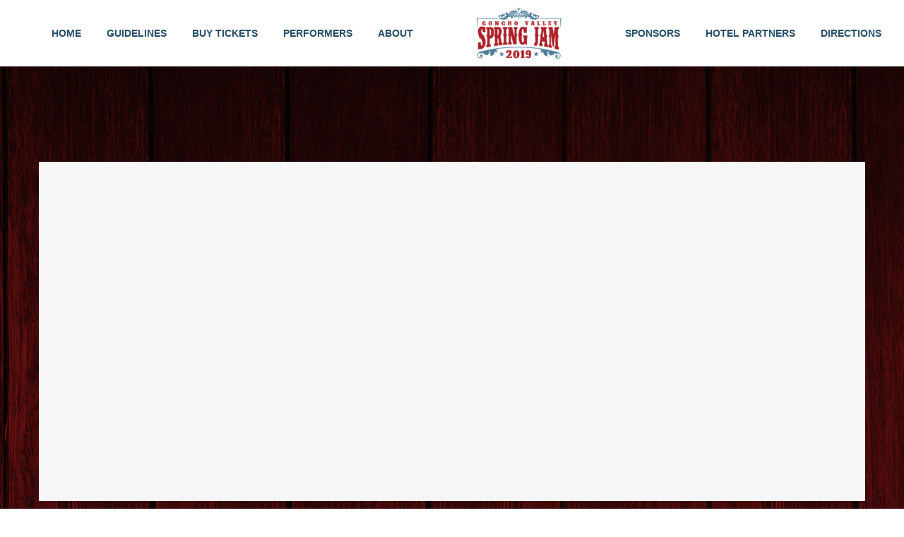

--- FILE ---
content_type: text/html; charset=UTF-8
request_url: https://conchovalleyspringjam.com/?page_id=32571
body_size: 9112
content:


<!DOCTYPE html>
<!--[if IE 7]>
<html class="ie ie7" lang="en-US" xmlns:og="http://ogp.me/ns#" xmlns:fb="http://ogp.me/ns/fb#">
<![endif]-->
<!--[if IE 8]>
<html class="ie ie8" lang="en-US" xmlns:og="http://ogp.me/ns#" xmlns:fb="http://ogp.me/ns/fb#">
<![endif]-->
<!--[if !(IE 7) | !(IE 8) ]><!-->
<html lang="en-US" xmlns:og="http://ogp.me/ns#" xmlns:fb="http://ogp.me/ns/fb#">
<!--<![endif]-->
<head><meta name="google-site-verification" content="bI8LRHNBcguS_tej7kX7EwRv1xhP3Cdd5oDnzfZcS2Q" />

	<meta charset="UTF-8">
	<meta name="viewport" content="width=device-width, initial-scale=1.0" />
	<link rel="profile" href="http://gmpg.org/xfn/11">
	<link rel="pingback" href="https://conchovalleyspringjam.com/xmlrpc.php">
	<title>Location &#8211; Concho Valley Spring Jam 2019</title>
<meta name='robots' content='max-image-preview:large' />
	<style>img:is([sizes="auto" i], [sizes^="auto," i]) { contain-intrinsic-size: 3000px 1500px }</style>
	<link rel='dns-prefetch' href='//fonts.googleapis.com' />
<link rel="alternate" type="application/rss+xml" title="Concho Valley Spring Jam 2019 &raquo; Feed" href="https://conchovalleyspringjam.com/?feed=rss2" />
<link rel="alternate" type="application/rss+xml" title="Concho Valley Spring Jam 2019 &raquo; Comments Feed" href="https://conchovalleyspringjam.com/?feed=comments-rss2" />
<script type="text/javascript">
/* <![CDATA[ */
window._wpemojiSettings = {"baseUrl":"https:\/\/s.w.org\/images\/core\/emoji\/16.0.1\/72x72\/","ext":".png","svgUrl":"https:\/\/s.w.org\/images\/core\/emoji\/16.0.1\/svg\/","svgExt":".svg","source":{"concatemoji":"https:\/\/conchovalleyspringjam.com\/wp-includes\/js\/wp-emoji-release.min.js?ver=6.8.3"}};
/*! This file is auto-generated */
!function(s,n){var o,i,e;function c(e){try{var t={supportTests:e,timestamp:(new Date).valueOf()};sessionStorage.setItem(o,JSON.stringify(t))}catch(e){}}function p(e,t,n){e.clearRect(0,0,e.canvas.width,e.canvas.height),e.fillText(t,0,0);var t=new Uint32Array(e.getImageData(0,0,e.canvas.width,e.canvas.height).data),a=(e.clearRect(0,0,e.canvas.width,e.canvas.height),e.fillText(n,0,0),new Uint32Array(e.getImageData(0,0,e.canvas.width,e.canvas.height).data));return t.every(function(e,t){return e===a[t]})}function u(e,t){e.clearRect(0,0,e.canvas.width,e.canvas.height),e.fillText(t,0,0);for(var n=e.getImageData(16,16,1,1),a=0;a<n.data.length;a++)if(0!==n.data[a])return!1;return!0}function f(e,t,n,a){switch(t){case"flag":return n(e,"\ud83c\udff3\ufe0f\u200d\u26a7\ufe0f","\ud83c\udff3\ufe0f\u200b\u26a7\ufe0f")?!1:!n(e,"\ud83c\udde8\ud83c\uddf6","\ud83c\udde8\u200b\ud83c\uddf6")&&!n(e,"\ud83c\udff4\udb40\udc67\udb40\udc62\udb40\udc65\udb40\udc6e\udb40\udc67\udb40\udc7f","\ud83c\udff4\u200b\udb40\udc67\u200b\udb40\udc62\u200b\udb40\udc65\u200b\udb40\udc6e\u200b\udb40\udc67\u200b\udb40\udc7f");case"emoji":return!a(e,"\ud83e\udedf")}return!1}function g(e,t,n,a){var r="undefined"!=typeof WorkerGlobalScope&&self instanceof WorkerGlobalScope?new OffscreenCanvas(300,150):s.createElement("canvas"),o=r.getContext("2d",{willReadFrequently:!0}),i=(o.textBaseline="top",o.font="600 32px Arial",{});return e.forEach(function(e){i[e]=t(o,e,n,a)}),i}function t(e){var t=s.createElement("script");t.src=e,t.defer=!0,s.head.appendChild(t)}"undefined"!=typeof Promise&&(o="wpEmojiSettingsSupports",i=["flag","emoji"],n.supports={everything:!0,everythingExceptFlag:!0},e=new Promise(function(e){s.addEventListener("DOMContentLoaded",e,{once:!0})}),new Promise(function(t){var n=function(){try{var e=JSON.parse(sessionStorage.getItem(o));if("object"==typeof e&&"number"==typeof e.timestamp&&(new Date).valueOf()<e.timestamp+604800&&"object"==typeof e.supportTests)return e.supportTests}catch(e){}return null}();if(!n){if("undefined"!=typeof Worker&&"undefined"!=typeof OffscreenCanvas&&"undefined"!=typeof URL&&URL.createObjectURL&&"undefined"!=typeof Blob)try{var e="postMessage("+g.toString()+"("+[JSON.stringify(i),f.toString(),p.toString(),u.toString()].join(",")+"));",a=new Blob([e],{type:"text/javascript"}),r=new Worker(URL.createObjectURL(a),{name:"wpTestEmojiSupports"});return void(r.onmessage=function(e){c(n=e.data),r.terminate(),t(n)})}catch(e){}c(n=g(i,f,p,u))}t(n)}).then(function(e){for(var t in e)n.supports[t]=e[t],n.supports.everything=n.supports.everything&&n.supports[t],"flag"!==t&&(n.supports.everythingExceptFlag=n.supports.everythingExceptFlag&&n.supports[t]);n.supports.everythingExceptFlag=n.supports.everythingExceptFlag&&!n.supports.flag,n.DOMReady=!1,n.readyCallback=function(){n.DOMReady=!0}}).then(function(){return e}).then(function(){var e;n.supports.everything||(n.readyCallback(),(e=n.source||{}).concatemoji?t(e.concatemoji):e.wpemoji&&e.twemoji&&(t(e.twemoji),t(e.wpemoji)))}))}((window,document),window._wpemojiSettings);
/* ]]> */
</script>
<link rel='stylesheet' id='layerslider-css' href='https://conchovalleyspringjam.com/wp-content/plugins/LayerSlider/static/layerslider/css/layerslider.css?ver=6.7.6' type='text/css' media='all' />
<link rel='stylesheet' id='thegem-preloader-css' href='https://conchovalleyspringjam.com/wp-content/themes/thegem/css/thegem-preloader.css?ver=6.8.3' type='text/css' media='all' />
<style id='thegem-preloader-inline-css' type='text/css'>

		body:not(.compose-mode) .gem-icon .gem-icon-half-1,
		body:not(.compose-mode) .gem-icon .gem-icon-half-2 {
			opacity: 0 !important;
			}
</style>
<link rel='stylesheet' id='thegem-reset-css' href='https://conchovalleyspringjam.com/wp-content/themes/thegem/css/thegem-reset.css?ver=6.8.3' type='text/css' media='all' />
<link rel='stylesheet' id='thegem-grid-css' href='https://conchovalleyspringjam.com/wp-content/themes/thegem/css/thegem-grid.css?ver=6.8.3' type='text/css' media='all' />
<link rel='stylesheet' id='thegem-style-css' href='https://conchovalleyspringjam.com/wp-content/themes/thegem/style.css?ver=6.8.3' type='text/css' media='all' />
<link rel='stylesheet' id='thegem-header-css' href='https://conchovalleyspringjam.com/wp-content/themes/thegem/css/thegem-header.css?ver=6.8.3' type='text/css' media='all' />
<link rel='stylesheet' id='thegem-widgets-css' href='https://conchovalleyspringjam.com/wp-content/themes/thegem/css/thegem-widgets.css?ver=6.8.3' type='text/css' media='all' />
<link rel='stylesheet' id='thegem-new-css-css' href='https://conchovalleyspringjam.com/wp-content/themes/thegem/css/thegem-new-css.css?ver=6.8.3' type='text/css' media='all' />
<link rel='stylesheet' id='perevazka-css-css-css' href='https://conchovalleyspringjam.com/wp-content/themes/thegem/css/thegem-perevazka-css.css?ver=6.8.3' type='text/css' media='all' />
<link rel='stylesheet' id='thegem-google-fonts-css' href='//fonts.googleapis.com/css?family=Source+Sans+Pro%3Aregular&#038;subset=latin-ext%2Ccyrillic-ext%2Clatin%2Cgreek-ext%2Cvietnamese%2Ccyrillic%2Cgreek&#038;ver=6.8.3' type='text/css' media='all' />
<link rel='stylesheet' id='thegem-custom-css' href='https://conchovalleyspringjam.com/wp-content/themes/thegem/css/custom-FiIJMygx.css?ver=6.8.3' type='text/css' media='all' />
<style id='thegem-custom-inline-css' type='text/css'>
.vc_custom_1548818667579{background-color: #000000 !important;}.vc_custom_1547788785040{padding-top: 0px !important;background-color: #000000 !important;}.vc_custom_1548820755257{margin-bottom: 24px !important;border-top-width: 24px !important;border-bottom-width: 24px !important;padding-top: 24px !important;padding-bottom: 24px !important;}.vc_custom_1548818971530{margin-top: 24px !important;margin-bottom: 24px !important;border-top-width: 24px !important;border-bottom-width: 24px !important;padding-top: 24px !important;padding-bottom: 24px !important;background-color: #000000 !important;}.vc_custom_1548818979155{margin-top: 24px !important;margin-bottom: 24px !important;border-top-width: 24px !important;border-bottom-width: 24px !important;padding-top: 24px !important;padding-bottom: 24px !important;}.vc_custom_1547788421823{background-color: #000000 !important;}
</style>
<link rel='stylesheet' id='js_composer_front-css' href='https://conchovalleyspringjam.com/wp-content/plugins/js_composer/assets/css/js_composer.min.css?ver=5.6' type='text/css' media='all' />
<link rel='stylesheet' id='thegem-additional-blog-1-css' href='https://conchovalleyspringjam.com/wp-content/themes/thegem/css/thegem-additional-blog-1.css?ver=6.8.3' type='text/css' media='all' />
<link rel='stylesheet' id='thegem-hovers-css' href='https://conchovalleyspringjam.com/wp-content/themes/thegem/css/thegem-hovers.css?ver=6.8.3' type='text/css' media='all' />
<link rel='stylesheet' id='thegem-lazy-loading-animations-css' href='https://conchovalleyspringjam.com/wp-content/themes/thegem/css/thegem-lazy-loading-animations.css?ver=6.8.3' type='text/css' media='all' />
<link rel='stylesheet' id='jquery-fancybox-css' href='https://conchovalleyspringjam.com/wp-content/themes/thegem/js/fancyBox/jquery.fancybox.min.css?ver=6.8.3' type='text/css' media='all' />
<link rel='stylesheet' id='thegem-vc_elements-css' href='https://conchovalleyspringjam.com/wp-content/themes/thegem/css/thegem-vc_elements.css?ver=6.8.3' type='text/css' media='all' />
<style id='wp-emoji-styles-inline-css' type='text/css'>

	img.wp-smiley, img.emoji {
		display: inline !important;
		border: none !important;
		box-shadow: none !important;
		height: 1em !important;
		width: 1em !important;
		margin: 0 0.07em !important;
		vertical-align: -0.1em !important;
		background: none !important;
		padding: 0 !important;
	}
</style>
<link rel='stylesheet' id='wp-block-library-css' href='https://conchovalleyspringjam.com/wp-includes/css/dist/block-library/style.min.css?ver=6.8.3' type='text/css' media='all' />
<style id='classic-theme-styles-inline-css' type='text/css'>
/*! This file is auto-generated */
.wp-block-button__link{color:#fff;background-color:#32373c;border-radius:9999px;box-shadow:none;text-decoration:none;padding:calc(.667em + 2px) calc(1.333em + 2px);font-size:1.125em}.wp-block-file__button{background:#32373c;color:#fff;text-decoration:none}
</style>
<link rel='stylesheet' id='wpda_countdown_gutenberg_css-css' href='https://conchovalleyspringjam.com/wp-content/plugins/widget-countdown/includes/gutenberg/style.css?ver=6.8.3' type='text/css' media='all' />
<style id='global-styles-inline-css' type='text/css'>
:root{--wp--preset--aspect-ratio--square: 1;--wp--preset--aspect-ratio--4-3: 4/3;--wp--preset--aspect-ratio--3-4: 3/4;--wp--preset--aspect-ratio--3-2: 3/2;--wp--preset--aspect-ratio--2-3: 2/3;--wp--preset--aspect-ratio--16-9: 16/9;--wp--preset--aspect-ratio--9-16: 9/16;--wp--preset--color--black: #000000;--wp--preset--color--cyan-bluish-gray: #abb8c3;--wp--preset--color--white: #ffffff;--wp--preset--color--pale-pink: #f78da7;--wp--preset--color--vivid-red: #cf2e2e;--wp--preset--color--luminous-vivid-orange: #ff6900;--wp--preset--color--luminous-vivid-amber: #fcb900;--wp--preset--color--light-green-cyan: #7bdcb5;--wp--preset--color--vivid-green-cyan: #00d084;--wp--preset--color--pale-cyan-blue: #8ed1fc;--wp--preset--color--vivid-cyan-blue: #0693e3;--wp--preset--color--vivid-purple: #9b51e0;--wp--preset--gradient--vivid-cyan-blue-to-vivid-purple: linear-gradient(135deg,rgba(6,147,227,1) 0%,rgb(155,81,224) 100%);--wp--preset--gradient--light-green-cyan-to-vivid-green-cyan: linear-gradient(135deg,rgb(122,220,180) 0%,rgb(0,208,130) 100%);--wp--preset--gradient--luminous-vivid-amber-to-luminous-vivid-orange: linear-gradient(135deg,rgba(252,185,0,1) 0%,rgba(255,105,0,1) 100%);--wp--preset--gradient--luminous-vivid-orange-to-vivid-red: linear-gradient(135deg,rgba(255,105,0,1) 0%,rgb(207,46,46) 100%);--wp--preset--gradient--very-light-gray-to-cyan-bluish-gray: linear-gradient(135deg,rgb(238,238,238) 0%,rgb(169,184,195) 100%);--wp--preset--gradient--cool-to-warm-spectrum: linear-gradient(135deg,rgb(74,234,220) 0%,rgb(151,120,209) 20%,rgb(207,42,186) 40%,rgb(238,44,130) 60%,rgb(251,105,98) 80%,rgb(254,248,76) 100%);--wp--preset--gradient--blush-light-purple: linear-gradient(135deg,rgb(255,206,236) 0%,rgb(152,150,240) 100%);--wp--preset--gradient--blush-bordeaux: linear-gradient(135deg,rgb(254,205,165) 0%,rgb(254,45,45) 50%,rgb(107,0,62) 100%);--wp--preset--gradient--luminous-dusk: linear-gradient(135deg,rgb(255,203,112) 0%,rgb(199,81,192) 50%,rgb(65,88,208) 100%);--wp--preset--gradient--pale-ocean: linear-gradient(135deg,rgb(255,245,203) 0%,rgb(182,227,212) 50%,rgb(51,167,181) 100%);--wp--preset--gradient--electric-grass: linear-gradient(135deg,rgb(202,248,128) 0%,rgb(113,206,126) 100%);--wp--preset--gradient--midnight: linear-gradient(135deg,rgb(2,3,129) 0%,rgb(40,116,252) 100%);--wp--preset--font-size--small: 13px;--wp--preset--font-size--medium: 20px;--wp--preset--font-size--large: 36px;--wp--preset--font-size--x-large: 42px;--wp--preset--spacing--20: 0.44rem;--wp--preset--spacing--30: 0.67rem;--wp--preset--spacing--40: 1rem;--wp--preset--spacing--50: 1.5rem;--wp--preset--spacing--60: 2.25rem;--wp--preset--spacing--70: 3.38rem;--wp--preset--spacing--80: 5.06rem;--wp--preset--shadow--natural: 6px 6px 9px rgba(0, 0, 0, 0.2);--wp--preset--shadow--deep: 12px 12px 50px rgba(0, 0, 0, 0.4);--wp--preset--shadow--sharp: 6px 6px 0px rgba(0, 0, 0, 0.2);--wp--preset--shadow--outlined: 6px 6px 0px -3px rgba(255, 255, 255, 1), 6px 6px rgba(0, 0, 0, 1);--wp--preset--shadow--crisp: 6px 6px 0px rgba(0, 0, 0, 1);}:where(.is-layout-flex){gap: 0.5em;}:where(.is-layout-grid){gap: 0.5em;}body .is-layout-flex{display: flex;}.is-layout-flex{flex-wrap: wrap;align-items: center;}.is-layout-flex > :is(*, div){margin: 0;}body .is-layout-grid{display: grid;}.is-layout-grid > :is(*, div){margin: 0;}:where(.wp-block-columns.is-layout-flex){gap: 2em;}:where(.wp-block-columns.is-layout-grid){gap: 2em;}:where(.wp-block-post-template.is-layout-flex){gap: 1.25em;}:where(.wp-block-post-template.is-layout-grid){gap: 1.25em;}.has-black-color{color: var(--wp--preset--color--black) !important;}.has-cyan-bluish-gray-color{color: var(--wp--preset--color--cyan-bluish-gray) !important;}.has-white-color{color: var(--wp--preset--color--white) !important;}.has-pale-pink-color{color: var(--wp--preset--color--pale-pink) !important;}.has-vivid-red-color{color: var(--wp--preset--color--vivid-red) !important;}.has-luminous-vivid-orange-color{color: var(--wp--preset--color--luminous-vivid-orange) !important;}.has-luminous-vivid-amber-color{color: var(--wp--preset--color--luminous-vivid-amber) !important;}.has-light-green-cyan-color{color: var(--wp--preset--color--light-green-cyan) !important;}.has-vivid-green-cyan-color{color: var(--wp--preset--color--vivid-green-cyan) !important;}.has-pale-cyan-blue-color{color: var(--wp--preset--color--pale-cyan-blue) !important;}.has-vivid-cyan-blue-color{color: var(--wp--preset--color--vivid-cyan-blue) !important;}.has-vivid-purple-color{color: var(--wp--preset--color--vivid-purple) !important;}.has-black-background-color{background-color: var(--wp--preset--color--black) !important;}.has-cyan-bluish-gray-background-color{background-color: var(--wp--preset--color--cyan-bluish-gray) !important;}.has-white-background-color{background-color: var(--wp--preset--color--white) !important;}.has-pale-pink-background-color{background-color: var(--wp--preset--color--pale-pink) !important;}.has-vivid-red-background-color{background-color: var(--wp--preset--color--vivid-red) !important;}.has-luminous-vivid-orange-background-color{background-color: var(--wp--preset--color--luminous-vivid-orange) !important;}.has-luminous-vivid-amber-background-color{background-color: var(--wp--preset--color--luminous-vivid-amber) !important;}.has-light-green-cyan-background-color{background-color: var(--wp--preset--color--light-green-cyan) !important;}.has-vivid-green-cyan-background-color{background-color: var(--wp--preset--color--vivid-green-cyan) !important;}.has-pale-cyan-blue-background-color{background-color: var(--wp--preset--color--pale-cyan-blue) !important;}.has-vivid-cyan-blue-background-color{background-color: var(--wp--preset--color--vivid-cyan-blue) !important;}.has-vivid-purple-background-color{background-color: var(--wp--preset--color--vivid-purple) !important;}.has-black-border-color{border-color: var(--wp--preset--color--black) !important;}.has-cyan-bluish-gray-border-color{border-color: var(--wp--preset--color--cyan-bluish-gray) !important;}.has-white-border-color{border-color: var(--wp--preset--color--white) !important;}.has-pale-pink-border-color{border-color: var(--wp--preset--color--pale-pink) !important;}.has-vivid-red-border-color{border-color: var(--wp--preset--color--vivid-red) !important;}.has-luminous-vivid-orange-border-color{border-color: var(--wp--preset--color--luminous-vivid-orange) !important;}.has-luminous-vivid-amber-border-color{border-color: var(--wp--preset--color--luminous-vivid-amber) !important;}.has-light-green-cyan-border-color{border-color: var(--wp--preset--color--light-green-cyan) !important;}.has-vivid-green-cyan-border-color{border-color: var(--wp--preset--color--vivid-green-cyan) !important;}.has-pale-cyan-blue-border-color{border-color: var(--wp--preset--color--pale-cyan-blue) !important;}.has-vivid-cyan-blue-border-color{border-color: var(--wp--preset--color--vivid-cyan-blue) !important;}.has-vivid-purple-border-color{border-color: var(--wp--preset--color--vivid-purple) !important;}.has-vivid-cyan-blue-to-vivid-purple-gradient-background{background: var(--wp--preset--gradient--vivid-cyan-blue-to-vivid-purple) !important;}.has-light-green-cyan-to-vivid-green-cyan-gradient-background{background: var(--wp--preset--gradient--light-green-cyan-to-vivid-green-cyan) !important;}.has-luminous-vivid-amber-to-luminous-vivid-orange-gradient-background{background: var(--wp--preset--gradient--luminous-vivid-amber-to-luminous-vivid-orange) !important;}.has-luminous-vivid-orange-to-vivid-red-gradient-background{background: var(--wp--preset--gradient--luminous-vivid-orange-to-vivid-red) !important;}.has-very-light-gray-to-cyan-bluish-gray-gradient-background{background: var(--wp--preset--gradient--very-light-gray-to-cyan-bluish-gray) !important;}.has-cool-to-warm-spectrum-gradient-background{background: var(--wp--preset--gradient--cool-to-warm-spectrum) !important;}.has-blush-light-purple-gradient-background{background: var(--wp--preset--gradient--blush-light-purple) !important;}.has-blush-bordeaux-gradient-background{background: var(--wp--preset--gradient--blush-bordeaux) !important;}.has-luminous-dusk-gradient-background{background: var(--wp--preset--gradient--luminous-dusk) !important;}.has-pale-ocean-gradient-background{background: var(--wp--preset--gradient--pale-ocean) !important;}.has-electric-grass-gradient-background{background: var(--wp--preset--gradient--electric-grass) !important;}.has-midnight-gradient-background{background: var(--wp--preset--gradient--midnight) !important;}.has-small-font-size{font-size: var(--wp--preset--font-size--small) !important;}.has-medium-font-size{font-size: var(--wp--preset--font-size--medium) !important;}.has-large-font-size{font-size: var(--wp--preset--font-size--large) !important;}.has-x-large-font-size{font-size: var(--wp--preset--font-size--x-large) !important;}
:where(.wp-block-post-template.is-layout-flex){gap: 1.25em;}:where(.wp-block-post-template.is-layout-grid){gap: 1.25em;}
:where(.wp-block-columns.is-layout-flex){gap: 2em;}:where(.wp-block-columns.is-layout-grid){gap: 2em;}
:root :where(.wp-block-pullquote){font-size: 1.5em;line-height: 1.6;}
</style>
<link rel='stylesheet' id='contact-form-7-css' href='https://conchovalleyspringjam.com/wp-content/plugins/contact-form-7/includes/css/styles.css?ver=6.1.4' type='text/css' media='all' />
<link rel='stylesheet' id='rs-plugin-settings-css' href='https://conchovalleyspringjam.com/wp-content/plugins/revslider/public/assets/css/settings.css?ver=5.4.8.1' type='text/css' media='all' />
<style id='rs-plugin-settings-inline-css' type='text/css'>
#rs-demo-id {}
</style>
<link rel='stylesheet' id='thegem_js_composer_front-css' href='https://conchovalleyspringjam.com/wp-content/themes/thegem/css/thegem-js_composer_columns.css?ver=6.8.3' type='text/css' media='all' />
<script type="text/javascript" id="thegem-settings-init-js-extra">
/* <![CDATA[ */
var gemSettings = {"isTouch":"","forcedLasyDisabled":"","tabletPortrait":"1","tabletLandscape":"1","topAreaMobileDisable":"","parallaxDisabled":"","fillTopArea":"","themePath":"https:\/\/conchovalleyspringjam.com\/wp-content\/themes\/thegem","rootUrl":"https:\/\/conchovalleyspringjam.com","mobileEffectsEnabled":"","isRTL":""};
/* ]]> */
</script>
<script type="text/javascript" src="https://conchovalleyspringjam.com/wp-content/themes/thegem/js/thegem-settings-init.js?ver=6.8.3" id="thegem-settings-init-js"></script>
<script type="text/javascript" id="layerslider-greensock-js-extra">
/* <![CDATA[ */
var LS_Meta = {"v":"6.7.6"};
/* ]]> */
</script>
<script type="text/javascript" src="https://conchovalleyspringjam.com/wp-content/plugins/LayerSlider/static/layerslider/js/greensock.js?ver=1.19.0" id="layerslider-greensock-js"></script>
<script type="text/javascript" src="https://conchovalleyspringjam.com/wp-includes/js/jquery/jquery.min.js?ver=3.7.1" id="jquery-core-js"></script>
<script type="text/javascript" src="https://conchovalleyspringjam.com/wp-includes/js/jquery/jquery-migrate.min.js?ver=3.4.1" id="jquery-migrate-js"></script>
<script type="text/javascript" src="https://conchovalleyspringjam.com/wp-content/plugins/LayerSlider/static/layerslider/js/layerslider.kreaturamedia.jquery.js?ver=6.7.6" id="layerslider-js"></script>
<script type="text/javascript" src="https://conchovalleyspringjam.com/wp-content/plugins/LayerSlider/static/layerslider/js/layerslider.transitions.js?ver=6.7.6" id="layerslider-transitions-js"></script>
<script type="text/javascript" src="https://conchovalleyspringjam.com/wp-content/themes/thegem/js/thegem-fullwidth-loader.js?ver=6.8.3" id="thegem-fullwidth-optimizer-js"></script>
<!--[if lt IE 9]>
<script type="text/javascript" src="https://conchovalleyspringjam.com/wp-content/themes/thegem/js/html5.js?ver=3.7.3" id="html5-js"></script>
<![endif]-->
<script type="text/javascript" src="https://conchovalleyspringjam.com/wp-content/plugins/revslider/public/assets/js/jquery.themepunch.tools.min.js?ver=5.4.8.1" id="tp-tools-js"></script>
<script type="text/javascript" src="https://conchovalleyspringjam.com/wp-content/plugins/revslider/public/assets/js/jquery.themepunch.revolution.min.js?ver=5.4.8.1" id="revmin-js"></script>
<script type="text/javascript" id="zilla-likes-js-extra">
/* <![CDATA[ */
var zilla_likes = {"ajaxurl":"https:\/\/conchovalleyspringjam.com\/wp-admin\/admin-ajax.php"};
/* ]]> */
</script>
<script type="text/javascript" src="https://conchovalleyspringjam.com/wp-content/plugins/zilla-likes/scripts/zilla-likes.js?ver=6.8.3" id="zilla-likes-js"></script>
<meta name="generator" content="Powered by LayerSlider 6.7.6 - Multi-Purpose, Responsive, Parallax, Mobile-Friendly Slider Plugin for WordPress." />
<!-- LayerSlider updates and docs at: https://layerslider.kreaturamedia.com -->
<link rel="https://api.w.org/" href="https://conchovalleyspringjam.com/index.php?rest_route=/" /><link rel="alternate" title="JSON" type="application/json" href="https://conchovalleyspringjam.com/index.php?rest_route=/wp/v2/pages/32571" /><link rel="EditURI" type="application/rsd+xml" title="RSD" href="https://conchovalleyspringjam.com/xmlrpc.php?rsd" />
<meta name="generator" content="WordPress 6.8.3" />
<link rel="canonical" href="https://conchovalleyspringjam.com/?page_id=32571" />
<link rel='shortlink' href='https://conchovalleyspringjam.com/?p=32571' />
<link rel="alternate" title="oEmbed (JSON)" type="application/json+oembed" href="https://conchovalleyspringjam.com/index.php?rest_route=%2Foembed%2F1.0%2Fembed&#038;url=https%3A%2F%2Fconchovalleyspringjam.com%2F%3Fpage_id%3D32571" />
<link rel="alternate" title="oEmbed (XML)" type="text/xml+oembed" href="https://conchovalleyspringjam.com/index.php?rest_route=%2Foembed%2F1.0%2Fembed&#038;url=https%3A%2F%2Fconchovalleyspringjam.com%2F%3Fpage_id%3D32571&#038;format=xml" />
<script type='text/javascript'>
var tminusnow = '{"now":"1\/21\/2026 07:08:15"}';
</script><style type="text/css">.recentcomments a{display:inline !important;padding:0 !important;margin:0 !important;}</style><meta name="generator" content="Powered by WPBakery Page Builder - drag and drop page builder for WordPress."/>
<!--[if lte IE 9]><link rel="stylesheet" type="text/css" href="https://conchovalleyspringjam.com/wp-content/plugins/js_composer/assets/css/vc_lte_ie9.min.css" media="screen"><![endif]--><meta name="generator" content="Powered by Slider Revolution 5.4.8.1 - responsive, Mobile-Friendly Slider Plugin for WordPress with comfortable drag and drop interface." />
<link rel="icon" href="https://conchovalleyspringjam.com/wp-content/uploads/2019/01/header-logo-2.png" sizes="32x32" />
<link rel="icon" href="https://conchovalleyspringjam.com/wp-content/uploads/2019/01/header-logo-2.png" sizes="192x192" />
<link rel="apple-touch-icon" href="https://conchovalleyspringjam.com/wp-content/uploads/2019/01/header-logo-2.png" />
<meta name="msapplication-TileImage" content="https://conchovalleyspringjam.com/wp-content/uploads/2019/01/header-logo-2.png" />
<script type="text/javascript">function setREVStartSize(e){									
						try{ e.c=jQuery(e.c);var i=jQuery(window).width(),t=9999,r=0,n=0,l=0,f=0,s=0,h=0;
							if(e.responsiveLevels&&(jQuery.each(e.responsiveLevels,function(e,f){f>i&&(t=r=f,l=e),i>f&&f>r&&(r=f,n=e)}),t>r&&(l=n)),f=e.gridheight[l]||e.gridheight[0]||e.gridheight,s=e.gridwidth[l]||e.gridwidth[0]||e.gridwidth,h=i/s,h=h>1?1:h,f=Math.round(h*f),"fullscreen"==e.sliderLayout){var u=(e.c.width(),jQuery(window).height());if(void 0!=e.fullScreenOffsetContainer){var c=e.fullScreenOffsetContainer.split(",");if (c) jQuery.each(c,function(e,i){u=jQuery(i).length>0?u-jQuery(i).outerHeight(!0):u}),e.fullScreenOffset.split("%").length>1&&void 0!=e.fullScreenOffset&&e.fullScreenOffset.length>0?u-=jQuery(window).height()*parseInt(e.fullScreenOffset,0)/100:void 0!=e.fullScreenOffset&&e.fullScreenOffset.length>0&&(u-=parseInt(e.fullScreenOffset,0))}f=u}else void 0!=e.minHeight&&f<e.minHeight&&(f=e.minHeight);e.c.closest(".rev_slider_wrapper").css({height:f})					
						}catch(d){console.log("Failure at Presize of Slider:"+d)}						
					};</script>
		<style type="text/css" id="wp-custom-css">
			
		</style>
		<noscript><style type="text/css"> .wpb_animate_when_almost_visible { opacity: 1; }</style></noscript>
</head>


<body class="wp-singular page-template-default page page-id-32571 wp-theme-thegem wpb-js-composer js-comp-ver-5.6 vc_responsive">




<div id="page" class="layout-fullwidth header-style-3">

	
	
		
		<div id="site-header-wrapper"  class=" " >

			
			
			<header id="site-header" class="site-header animated-header mobile-menu-layout-default" role="banner">
								
								<div class="container">
					<div class="header-main logo-position-menu_center header-layout-default header-style-3">
													<div class="site-title">
								<div class="site-logo"  style="width:164px;">
	<a href="https://conchovalleyspringjam.com/" rel="home">
					<span class="logo"><img src="https://conchovalleyspringjam.com/wp-content/uploads/thegem-logos/logo_06f41abb4ab0f7a76a70ae4f584680d4_1x.png" srcset="https://conchovalleyspringjam.com/wp-content/uploads/thegem-logos/logo_06f41abb4ab0f7a76a70ae4f584680d4_1x.png 1x,https://conchovalleyspringjam.com/wp-content/uploads/thegem-logos/logo_06f41abb4ab0f7a76a70ae4f584680d4_2x.png 2x,https://conchovalleyspringjam.com/wp-content/uploads/thegem-logos/logo_06f41abb4ab0f7a76a70ae4f584680d4_3x.png 3x" alt="Concho Valley Spring Jam 2019" style="width:164px;" class="default"/><img src="https://conchovalleyspringjam.com/wp-content/uploads/thegem-logos/logo_7d79452e05a70e5fe20f331fffa9803f_1x.png" srcset="https://conchovalleyspringjam.com/wp-content/uploads/thegem-logos/logo_7d79452e05a70e5fe20f331fffa9803f_1x.png 1x,https://conchovalleyspringjam.com/wp-content/uploads/thegem-logos/logo_7d79452e05a70e5fe20f331fffa9803f_2x.png 2x,https://conchovalleyspringjam.com/wp-content/uploads/thegem-logos/logo_7d79452e05a70e5fe20f331fffa9803f_3x.png 3x" alt="Concho Valley Spring Jam 2019" style="width:132px;" class="small"/></span>
			</a>
</div>
							</div>
																								<nav id="primary-navigation" class="site-navigation primary-navigation" role="navigation">
										<button class="menu-toggle dl-trigger">Primary Menu<span class="menu-line-1"></span><span class="menu-line-2"></span><span class="menu-line-3"></span></button>										<ul id="primary-menu" class="nav-menu styled no-responsive dl-menu"><li id="menu-item-31874" class="menu-item menu-item-type-custom menu-item-object-custom menu-item-home menu-item-31874 megamenu-first-element mobile-clickable"><a href="https://conchovalleyspringjam.com">Home</a></li>
<li id="menu-item-32813" class="menu-item menu-item-type-custom menu-item-object-custom menu-item-32813 megamenu-first-element"><a href="https://conchovalleyspringjam.com/?page_id=32810">Guidelines</a></li>
<li id="menu-item-31877" class="menu-item menu-item-type-custom menu-item-object-custom menu-item-31877 megamenu-first-element mobile-clickable"><a href="https://www.stubwire.com/event/theconchovalleyspringjam/billaylorsrmemorialriverstage/sanangelo/18944/">Buy Tickets</a></li>
<li id="menu-item-31876" class="menu-item menu-item-type-custom menu-item-object-custom menu-item-31876 megamenu-first-element mobile-clickable"><a href="https://conchovalleyspringjam.com/?page_id=32495">Performers</a></li>
<li id="menu-item-32434" class="menu-item menu-item-type-custom menu-item-object-custom menu-item-32434 megamenu-first-element mobile-clickable"><a href="https://conchovalleyspringjam.com/?page_id=32548">About</a></li>
<li class="menu-item-logo"><div class="site-logo"  style="width:164px;">
	<a href="https://conchovalleyspringjam.com/" rel="home">
					<span class="logo"><img src="https://conchovalleyspringjam.com/wp-content/uploads/thegem-logos/logo_06f41abb4ab0f7a76a70ae4f584680d4_1x.png" srcset="https://conchovalleyspringjam.com/wp-content/uploads/thegem-logos/logo_06f41abb4ab0f7a76a70ae4f584680d4_1x.png 1x,https://conchovalleyspringjam.com/wp-content/uploads/thegem-logos/logo_06f41abb4ab0f7a76a70ae4f584680d4_2x.png 2x,https://conchovalleyspringjam.com/wp-content/uploads/thegem-logos/logo_06f41abb4ab0f7a76a70ae4f584680d4_3x.png 3x" alt="Concho Valley Spring Jam 2019" style="width:164px;" class="default"/><img src="https://conchovalleyspringjam.com/wp-content/uploads/thegem-logos/logo_7d79452e05a70e5fe20f331fffa9803f_1x.png" srcset="https://conchovalleyspringjam.com/wp-content/uploads/thegem-logos/logo_7d79452e05a70e5fe20f331fffa9803f_1x.png 1x,https://conchovalleyspringjam.com/wp-content/uploads/thegem-logos/logo_7d79452e05a70e5fe20f331fffa9803f_2x.png 2x,https://conchovalleyspringjam.com/wp-content/uploads/thegem-logos/logo_7d79452e05a70e5fe20f331fffa9803f_3x.png 3x" alt="Concho Valley Spring Jam 2019" style="width:132px;" class="small"/></span>
			</a>
</div>
</li><li id="menu-item-32433" class="menu-item menu-item-type-custom menu-item-object-custom menu-item-32433 megamenu-first-element mobile-clickable"><a href="https://conchovalleyspringjam.com/?page_id=32562">Sponsors</a></li>
<li id="menu-item-32435" class="menu-item menu-item-type-custom menu-item-object-custom menu-item-32435 megamenu-first-element mobile-clickable"><a href="https://conchovalleyspringjam.com/?page_id=32731">Hotel Partners</a></li>
<li id="menu-item-32436" class="menu-item menu-item-type-custom menu-item-object-custom current-menu-item menu-item-32436 megamenu-first-element mobile-clickable menu-item-active"><a href="https://conchovalleyspringjam.com/?page_id=32571">Directions</a></li>
<li id="menu-item-32310" class="menu-item menu-item-type-custom menu-item-object-custom menu-item-32310 megamenu-first-element mobile-clickable"><a href="https://conchovalleyspringjam.com/?page_id=32576">Contact Us</a></li>
</ul>																			</nav>
																										</div>
				</div>
							</header><!-- #site-header -->
					</div><!-- #site-header-wrapper -->

	
	<div id="main" class="site-main">

<div id="main-content" class="main-content">


<div class="block-content">
	<div class="container">
		<div class="panel row">

			<div class="panel-center col-xs-12">
				<article id="post-32571" class="post-32571 page type-page status-publish">

					<div class="entry-content post-content">
						
						
						
						<div id="vc_row-69707b5f5aa48" class="vc_row wpb_row vc_row-fluid"><div class="wpb_animate_when_almost_visible wpb_fadeInUp fadeInUp wpb_column vc_column_container vc_col-sm-12"><div class="vc_column-inner "><div class="wpb_wrapper">
<div class="wpb_gmaps_widget wpb_content_element">
		<div class="wpb_wrapper">
		<div class="wpb_map_wraper ">
			<iframe src="https://www.google.com/maps/embed?pb=!1m18!1m12!1m3!1d3403.4703286652434!2d-100.43596088485096!3d31.456245781390844!2m3!1f0!2f0!3f0!3m2!1i1024!2i768!4f13.1!3m3!1m2!1s0x0%3A0xfe364f980f5f6bb5!2sSan+Angelo+River+Stage!5e0!3m2!1sen!2sus!4v1547492450009" width="400" height="480" frameborder="0" style="border:0" allowfullscreen></iframe>		</div>
	</div></div></div></div></div></div>
					</div><!-- .entry-content -->

					
					
					
					
					
				</article><!-- #post-## -->

			</div>

			
		</div>

	</div>
</div><!-- .block-content -->

</div><!-- #main-content -->


		</div><!-- #main -->
		<div id="lazy-loading-point"></div>

												<footer class="custom-footer"><div class="container"><div id="vc_row-69707b5f5b532" class="vc_row wpb_row vc_row-fluid vc_custom_1548818667579 vc_row-has-fill vc_row-o-equal-height vc_row-flex"><div class="wpb_column vc_column_container vc_col-sm-12 vc_col-has-fill"><div class="vc_column-inner vc_custom_1547788785040"><div class="wpb_wrapper"><div id="fullwidth-block-69707b5f5c081" class="fullwidth-block clearfix"  style="padding-left: 40px;padding-right: 30px;"><script type="text/javascript">if (typeof(gem_fix_fullwidth_position) == "function") { gem_fix_fullwidth_position(document.getElementById("fullwidth-block-69707b5f5c081")); }</script><div class="fullwidth-block-inner"><div class="vc_row wpb_row vc_inner vc_row-fluid"><div class="wpb_column vc_column_container vc_col-sm-3 vc_col-has-fill"><div class="vc_column-inner vc_custom_1548820755257"><div class="wpb_wrapper"><div  class="vc_wp_text wpb_content_element"><div class="widget widget_text">			<div class="textwidget"></p>
<div class="metabox-holder">
<div class="postbox">
<div class="inside">
<div class="main">
<div class="metabox-holder">
<div class="postbox">
<div class="inside">
<div class="main">
<table class="form-table">
<tbody>
<tr>
<td><span class='page-views'>21894</span></td>
</tr>
</tbody>
</table>
</div>
</div>
</div>
</div>
</div>
</div>
</div>
</div>
<p>
</div>
		</div></div></div></div></div><div class="wpb_column vc_column_container vc_col-sm-6 vc_col-has-fill"><div class="vc_column-inner vc_custom_1548818971530"><div class="wpb_wrapper">
	<div class="wpb_text_column wpb_content_element  vc_custom_1547788421823" >
		<div class="wpb_wrapper">
			<div class="small-body" style="text-align: center;">CONCHO VALLEY SPRING JAM   •   MAY 3,4,5 2019   •   RIVERSTAGE AMPHITHEATER  SAN ANGELO, TX</div>

		</div>
	</div>
</div></div></div><div class="wpb_column vc_column_container vc_col-sm-3 vc_col-has-fill"><div class="vc_column-inner vc_custom_1548818979155"><div class="wpb_wrapper"><div class="socials socials-list socials-colored-hover socials-rounded socials-alignment-right"><a class="socials-item" target="_blank" href="https://www.facebook.com/conchovalleyspringjam/" style="color: #ffffff;"><i class="socials-item-icon facebook" style="font-size: 36px"></i></a><a class="socials-item" target="_blank" href="https://www.instagram.com/CONCHOVALLEYSPRINGJAM/" style="color: #ffffff;"><i class="socials-item-icon instagram" style="font-size: 36px"></i></a><a class="socials-item" target="_blank" href="https://twitter.com/ConchoValleySJ" style="color: #ffffff;"><i class="socials-item-icon twitter" style="font-size: 36px"></i></a></div></div></div></div></div></div></div></div></div></div></div>
</div></footer>
						
						
			</div><!-- #page -->

	
	    <script type="text/javascript">
        var templateUrl = 'https://conchovalleyspringjam.com';
        var post_id = '32571';
    </script>
    <link rel='stylesheet' id='countdown_css-css' href='https://conchovalleyspringjam.com/wp-content/plugins/widget-countdown/includes/style/style.css?ver=6.8.3' type='text/css' media='all' />
<link rel='stylesheet' id='dashicons-css' href='https://conchovalleyspringjam.com/wp-includes/css/dashicons.min.css?ver=6.8.3' type='text/css' media='all' />
<link rel='stylesheet' id='thickbox-css' href='https://conchovalleyspringjam.com/wp-includes/js/thickbox/thickbox.css?ver=6.8.3' type='text/css' media='all' />
<link rel='stylesheet' id='animate-css-css' href='https://conchovalleyspringjam.com/wp-content/plugins/js_composer/assets/lib/bower/animate-css/animate.min.css?ver=5.6' type='text/css' media='all' />
<script type="text/javascript" src="https://conchovalleyspringjam.com/wp-content/themes/thegem/js/jquery.dlmenu.js?ver=6.8.3" id="jquery-dlmenu-js"></script>
<script type="text/javascript" id="thegem-menu-init-script-js-extra">
/* <![CDATA[ */
var thegem_dlmenu_settings = {"backLabel":"Back","showCurrentLabel":"Show this page"};
/* ]]> */
</script>
<script type="text/javascript" src="https://conchovalleyspringjam.com/wp-content/themes/thegem/js/thegem-menu_init.js?ver=6.8.3" id="thegem-menu-init-script-js"></script>
<script type="text/javascript" src="https://conchovalleyspringjam.com/wp-content/themes/thegem/js/svg4everybody.js?ver=6.8.3" id="svg4everybody-js"></script>
<script type="text/javascript" src="https://conchovalleyspringjam.com/wp-content/themes/thegem/js/thegem-form-elements.js?ver=6.8.3" id="thegem-form-elements-js"></script>
<script type="text/javascript" src="https://conchovalleyspringjam.com/wp-content/themes/thegem/js/jquery.easing.js?ver=6.8.3" id="jquery-easing-js"></script>
<script type="text/javascript" src="https://conchovalleyspringjam.com/wp-content/themes/thegem/js/thegem-header.js?ver=6.8.3" id="thegem-header-js"></script>
<script type="text/javascript" src="https://conchovalleyspringjam.com/wp-content/themes/thegem/js/SmoothScroll.js?ver=6.8.3" id="SmoothScroll-js"></script>
<script type="text/javascript" src="https://conchovalleyspringjam.com/wp-content/themes/thegem/js/thegem-lazyLoading.js?ver=6.8.3" id="thegem-lazy-loading-js"></script>
<script type="text/javascript" src="https://conchovalleyspringjam.com/wp-content/themes/thegem/js/jquery.transform.js?ver=6.8.3" id="jquery-transform-js"></script>
<script type="text/javascript" src="https://conchovalleyspringjam.com/wp-includes/js/jquery/ui/effect.min.js?ver=1.13.3" id="jquery-effects-core-js"></script>
<script type="text/javascript" src="https://conchovalleyspringjam.com/wp-includes/js/jquery/ui/effect-drop.min.js?ver=1.13.3" id="jquery-effects-drop-js"></script>
<script type="text/javascript" src="https://conchovalleyspringjam.com/wp-content/themes/thegem/js/odometer.js?ver=6.8.3" id="odometr-js"></script>
<script type="text/javascript" src="https://conchovalleyspringjam.com/wp-content/themes/thegem/js/thegem-sticky.js?ver=6.8.3" id="thegem-sticky-js"></script>
<script type="text/javascript" src="https://conchovalleyspringjam.com/wp-content/themes/thegem/js/functions.js?ver=6.8.3" id="thegem-scripts-js"></script>
<script type="text/javascript" src="https://conchovalleyspringjam.com/wp-content/themes/thegem/js/fancyBox/jquery.mousewheel.pack.js?ver=6.8.3" id="jquery-mousewheel-js"></script>
<script type="text/javascript" src="https://conchovalleyspringjam.com/wp-content/themes/thegem/js/fancyBox/jquery.fancybox.min.js?ver=6.8.3" id="jquery-fancybox-js"></script>
<script type="text/javascript" src="https://conchovalleyspringjam.com/wp-content/themes/thegem/js/fancyBox/jquery.fancybox-init.js?ver=6.8.3" id="fancybox-init-script-js"></script>
<script type="text/javascript" src="https://conchovalleyspringjam.com/wp-content/themes/thegem/js/thegem-vc_elements_init.js?ver=6.8.3" id="thegem-vc_elements-js"></script>
<script type="text/javascript" src="https://conchovalleyspringjam.com/wp-includes/js/dist/hooks.min.js?ver=4d63a3d491d11ffd8ac6" id="wp-hooks-js"></script>
<script type="text/javascript" src="https://conchovalleyspringjam.com/wp-includes/js/dist/i18n.min.js?ver=5e580eb46a90c2b997e6" id="wp-i18n-js"></script>
<script type="text/javascript" id="wp-i18n-js-after">
/* <![CDATA[ */
wp.i18n.setLocaleData( { 'text direction\u0004ltr': [ 'ltr' ] } );
/* ]]> */
</script>
<script type="text/javascript" src="https://conchovalleyspringjam.com/wp-content/plugins/contact-form-7/includes/swv/js/index.js?ver=6.1.4" id="swv-js"></script>
<script type="text/javascript" id="contact-form-7-js-before">
/* <![CDATA[ */
var wpcf7 = {
    "api": {
        "root": "https:\/\/conchovalleyspringjam.com\/index.php?rest_route=\/",
        "namespace": "contact-form-7\/v1"
    },
    "cached": 1
};
/* ]]> */
</script>
<script type="text/javascript" src="https://conchovalleyspringjam.com/wp-content/plugins/contact-form-7/includes/js/index.js?ver=6.1.4" id="contact-form-7-js"></script>
<script type="text/javascript" id="countdown-script-js-extra">
/* <![CDATA[ */
var tCountAjax = {"ajaxurl":"https:\/\/conchovalleyspringjam.com\/wp-admin\/admin-ajax.php","countdownNonce":"de3ef923c5"};
/* ]]> */
</script>
<script type="text/javascript" src="https://conchovalleyspringjam.com/wp-content/plugins/jquery-t-countdown-widget/js/jquery.t-countdown.js?ver=2.4.0" id="countdown-script-js"></script>
<script type="text/javascript" src="https://conchovalleyspringjam.com/wp-content/plugins/widget-countdown/includes/javascript/front_end_js.js?ver=6.8.3" id="countdown-front-end-js"></script>
<script type="text/javascript" id="thickbox-js-extra">
/* <![CDATA[ */
var thickboxL10n = {"next":"Next >","prev":"< Prev","image":"Image","of":"of","close":"Close","noiframes":"This feature requires inline frames. You have iframes disabled or your browser does not support them.","loadingAnimation":"https:\/\/conchovalleyspringjam.com\/wp-includes\/js\/thickbox\/loadingAnimation.gif"};
/* ]]> */
</script>
<script type="text/javascript" src="https://conchovalleyspringjam.com/wp-includes/js/thickbox/thickbox.js?ver=3.1-20121105" id="thickbox-js"></script>
<script type="text/javascript" src="https://conchovalleyspringjam.com/wp-content/plugins/js_composer/assets/js/dist/js_composer_front.min.js?ver=5.6" id="wpb_composer_front_js-js"></script>
<script type="text/javascript" src="https://conchovalleyspringjam.com/wp-content/plugins/js_composer/assets/lib/waypoints/waypoints.min.js?ver=5.6" id="waypoints-js"></script>
<script type="text/javascript" src="https://conchovalleyspringjam.com/wp-content/plugins/srs-simple-hits-counter/js/srs_simple_hits_counter_js.js?ver=6.8.3" id="srs_simple_hits_counter_js-js"></script>
</body>
</html>


--- FILE ---
content_type: text/css
request_url: https://conchovalleyspringjam.com/wp-content/themes/thegem/css/thegem-widgets.css?ver=6.8.3
body_size: 13658
content:

.widget-area .widget + .widget {
	margin-top: 68px;
}
.widget-area  .widget-title {
	margin-bottom: 28px;
}
.wpb_widgetised_column .widget + .widget {
	margin-top: 50px;
}
.sidebar .widget:first-child .widget-title {
	margin-top: 0px;
}
.wpb_widgetised_column .widget:first-child .widget-title {
	margin-top: 0px;
}

.img-responsive.img-circle.wp-post-image {
	margin: 0 auto;
}
.widget_contacts .widget-title {
	margin-bottom: 21px;
}
.widget .gem-dummy {
	border-radius: 50%;
	-webkit-border-radius: 50%;
	-moz-border-radius: 50%;
	width: 72px;
	height: 72px;
	float: left;
}
.widget  .testimonials-style-2 .gem-dummy,
.widget  .testimonials-style-1 .gem-dummy,
.widget  .gem-teams-image .gem-dummy {
	background-image:url("../images/default-avatar.png") ;
	background-size: 100%;
}
.widget  .testimonials-style-2 .gem-dummy:after,
.widget  .testimonials-style-1 .gem-dummy:after,
.widget  .gem-teams-image .gem-dummy:after {
	display: none;
}
.widget .gem-teams-image .gem-dummy {
	height: 128px;
	width: 128px;
	margin-left: 66px;
}
#colophon .widget .gem-dummy {
	background-color: #394050;
}
#colophon .widget .gem-dummy:after{
	color: #212331;
}
.widget .gem-dummy:after{
	content: '\e642';
	font-family: thegem-icons;
	font-size: 24px;
	position: absolute;
	margin-top: 24px;
	margin-left: 25px;
	font-weight: normal;

}



.Custom_Popular_Posts  .widget-title,
.Custom_Recent_Posts .widget-title,
.widget_meta .widget-title,
.thegem_news .widget-title,
.widget_recent_entries .widget-title{
	margin-bottom: 17px;
}

/*Arhives*/
.widget_archive li{
	list-style: none;
	padding-top: 12px;
	padding-left: 16px;
	padding-bottom: 12px;
}
.widget_archive li:nth-child(odd){
	background-color: #f7f9f8;
}

.widget_archive ul{
	padding-left: 0px;
}

.widget_archive a {
	text-transform: capitalize;
}

/*Arhives*/



/*Categories*/
.widget_recent_comments ul,
.widget_pages ul,
.widget_meta ul,
.widget_rss ul,
.widget_archive ul,
.diagram-item {
	margin-bottom: 0px;
}

/*Categories*/

/*Contacts*/
.gem-contacts-icon {
	float: left;
	font-family: thegem-icons;
	font-size: 20px;
}
.gem-contacts-item:before {
	vertical-align: top;
}
.gem-contacts-text {
	padding-left: 32px;
}
.sidebar .widget .gem-contacts-item,
.wpb_widgetised_column .gem-contacts-item {
	padding: 5px 0;
}
.sidebar .widget  .gem-contacts-item.gem-contacts-address {
	padding-bottom: 33px;
}
.sidebar .widget  .gem-contacts-item.gem-contacts-phone {
	padding-top: 28px;
}
.gem-contacts-item.gem-contacts-phone a,
#colophon .widget .gem-contacts-item.gem-contacts-phone a {
	color: inherit;
}
.site-footer .gem-contacts-email:before {
	font-family: thegem-icons;
	content: '\e607';
	float: left;
	font-size: 20px;
	float: left;
	margin-top: 2px;
	padding-right: 15px;
	font-weight: normal;
}
.site-footer .gem-contacts-phone:before {
	font-family: thegem-icons;
	content: '\e625';
	font-size: 20px;
	font-weight: normal;
}
.site-footer .gem-contacts-address:before {
	font-family: thegem-icons;
	content: '\e604';
	font-size: 20px;
	font-weight: normal;


}
.site-footer .gem-contacts-fax:before {
	font-family: thegem-icons;
	content: '\e606';
	float: left;
	font-size: 12px;
	padding-right: 15px;
	font-weight: normal;

}
.site-footer .gem-contacts-item {
	padding: 5px 0;
}
body .widget .gem-contacts-address:before,
body .wpb_widgetised_column .gem-contacts-address:before{
	font-family: thegem-icons;
	content: '\e604';
	font-size: 16px;
	display: inline-block;
	padding-right: 8px;
	font-weight: normal;
}
body .widget .gem-contacts-phone:before,
body .wpb_widgetised_column .gem-contacts-phone:before{
	font-family: thegem-icons;
	content: '\e625';
	font-size: 16px;
	display: inline-block;
	padding-right: 12px;
	font-weight: normal;
}
body .widget .gem-contacts-fax:before,
body .wpb_widgetised_column .gem-contacts-fax:before{
	font-family: thegem-icons;
	content: '\e606';
	float: left;
	display: inline-block;
	padding-right: 12px;
	font-size: 16px;
	font-weight: normal;
}
body .widget .gem-contacts-email:before,
body .wpb_widgetised_column .gem-contacts-email:before{
	font-family: thegem-icons;
	content: '\e607';
	float: left;
	display: inline-block;
	padding-right: 12px;
	font-size: 16px;
	margin-top: -1px;
	font-weight: normal;
}
body .widget .gem-contacts-website:before,
body .wpb_widgetised_column .gem-contacts-website:before {
	font-family: thegem-icons;
	content: '\e608';
	float: left;
	display: inline-block;
	padding-right: 12px;
	font-size: 16px;
}

/*Contacts*/



/*Custom pp posts*/
.gem-pp-posts-image img {
	border-radius: 50%;
	-webkit-border-radius:50%;
-moz-border-radius:50%;
	width: 72px;
	height: 72px;
}

.gem-pp-posts-text {
	display: table-cell;
	vertical-align: middle;

}
.gem-pp-posts-date {
	padding-left: 12px;
	display: block;
	margin-top: -2px;
}
.gem-pp-posts-item {
	display: block;
	margin-left: 12px;
}
.gem-pp-posts-image {
	display: table-cell;
}
.gem-pp-posts-news {
	padding-top: 14px;
	padding-bottom: 14px;
}
.gem-pp-posts-item > a {
	display: block;
}
.gem-pp-posts {
	padding-bottom: 14px;
	padding-top: 14px;
}
.gem-post-thumb img{
	width: 71px;
	height: 71px;
	position: absolute;
	border-radius: 50%;
	-webkit-border-radius: 50%;
	-moz-border-radius:  50%;
	left: 0px;
	top: 0;
}
.isotope-inner {
	padding-left: 90px;
}
.gem-post-thumb-gem-dummy {
	height: 71px;
	left: 0px;
	position: absolute;
	top: 0;
	width: 71px;
}

.footer-widget-area .gem-pp-posts-image a:after {
	content: '';
	position: absolute;
	left: 0;
	top: 0;
	width: 72px;
	height: 72px;
	border-radius: 50%;
	background: rgba(255,255,255,0.2);
	opacity: 0;
}
.footer-widget-area .gem-pp-posts-image a:hover:after {
	opacity: 1;
}
.footer-widget-area .gem-pp-posts-image {
	position: relative;
}
.post-related-posts .gem-dummy:after {
	content: '\e642';
	font-family: thegem-icons;
	font-size: 24px;
	position: absolute;
	margin-top: 24px;
	margin-left: 25px;
	font-weight: normal;
}

.post-related-posts .gem-dummy:after {
	content: '\e642';
	font-family: thegem-icons;
	font-size: 24px;
	position: absolute;
	margin-top: 24px;
	margin-left: 25px;
	font-weight: normal;
}

/*Custom pp posts*/
.gem-post-thumb-conteiner {
	display: table-cell;
	vertical-align: middle;
}
.site-footer .gem-pp-posts {
	padding-bottom: 12px;
}

/*Custom rp posts*/
.footer-widget-area .posts {
	margin-top: -19px;
}
.Custom_Recent_Posts ul li:last-child,
.Custom_Popular_Posts ul li:last-child{
border-bottom: none;
}


.widget_recent_entries li {
	padding-bottom: 25px;
	padding-top: 20px;
	list-style: none;
}
.widget_recent_entries li:last-child {
	border-bottom: none;
}
.widget_recent_entries ul {
	margin: 0;
	padding: 0;
}
.widget_recent_entries .post-date {
	clear: both;
	display: block;
}

.site-footer .Custom_Recent_Posts .gem-pp-posts:last-child{

	border-bottom: none;
}

/*Custom rp posts*/

/*Calendar*/
.widget_calendar td a {

	display: block;
	font-weight: normal;
}
.widget_calendar table {
	text-align: center;
	width: 100%;
}
.widget_calendar #prev > a {
	float: left;
	padding-left: 12px;
}
.widget_calendar #next > a {
	float: right;
	padding-right: 12px;
}
.widget_calendar a {
	font-weight: bold;
}
.calendar_wrap {

	padding-bottom: 20px;
}
.widget_calendar caption {
	padding-bottom: 1px;
	padding-top: 1px;
}

.widget_calendar table {
	margin-left: 9%;
	text-align: center;
	width: 83%;
}
.widget_calendar td {
	padding: 2px;
	padding-bottom: 4px;
	padding-top: 4px;
}


.widget_calendar tfoot td.pad {
	display: none;
}
#wp-calendar caption:after {
	position: absolute;
	content: '';
	height: 39px;
	width: 39px;
	top: 0;
	background-color: #b9c7ca;
	right: 0;
}
#wp-calendar #prev a {
	position: absolute;
	left: 0;
	height: 39px;
	width: 39px;
	top: 0;
	padding-top: 7px;
	padding-bottom: 7px;
}
#wp-calendar #prev a:after {
	content: '\e637';
	font-family: thegem-icons;
	width: 38px;
	height: 38px;
	position: absolute;
	left: 0px;
	top: 0;
	line-height: 1.6;
	font-size: 24px;
}
#wp-calendar #next a:after {
	content:'\e638';
	font-family: thegem-icons;
	top: 0px;
	position: absolute;
	right: 0px;
	width: 38px;
	line-height: 1.6;
	height: 38px;
	font-size: 24px;
}
#wp-calendar #next a {
	position: absolute;
	right: 0;
	top: 0;
	height: 39px;
	width: 39px;
	padding-top: 7px;
	padding-bottom: 7px;
}


#wp-calendar caption {
	margin-bottom: 34px;
	letter-spacing: 0.08em;
}
.calendar_wrap {
	position: relative;
}
/*calendar*/

/*Diagram*/
.widget_diagram .skill-line {
	margin-right: 0px;
}
.widget_diagram .skill-amount {
	margin-top: -29px;
	font-weight: bold;
}
.widget_diagram .skill-element + .skill-element {
	margin: 18px 0 0;
}
/*Diagram*/

/*Facebook*/
.widget.Facebook div {
	padding: 20px;
}
/*Facebook*/

/*Flikr*/
.flickr-item {
	float: left;
	padding: 0 10px 10px 0;
}
.flickr-item img {
	width: 80px;
	height: 80px;
}
.widget.Custom_Flickr .flickr {
	list-style: none outside none;
	margin: 0 -10px 0 0;
	padding: 0;
}
.widget .flickr-item a,
.wpb_widgetised_column .widget .flickr-item a{
	position: relative;
	display: inline-block;
	vertical-align: top;
	overflow: hidden;
}
.widget .flickr-item a:before,
.wpb_widgetised_column .widget .flickr-item a:before{
	content: '';
	position: absolute;
	top: 0;
	left: 0;
	right: 0;
	bottom: 0;
	opacity: 0;
	z-index: 5;
}
.widget .flickr-item a:hover:before,
.wpb_widgetised_column .widget .flickr-item a:hover:before{
	content: '';
	position: absolute;
	top: 0;
	left: 0;
	right: 0;
	bottom: 0;
	opacity: 1;
	z-index: 5;
}
.widget .flickr-item a img,
.wpb_widgetised_column .widget .flickr-item a img{
	transition: all 0.2s linear;
	-moz-transition: all 0.2s linear;
	-webkit-transition: all 0.2s linear;
}
.widget .flickr-item a:hover img,
.wpb_widgetised_column .widget .flickr-item a:hover img{
}
/*Flikr*/



/*MC form*/
.mc-form {
	position: relative;
	padding-top: 5px;
}
.wpb_widgetised_column .mc4wp-form-fields {
    padding: 29px;
    margin-top: 29px;
}
.sidebar .mc4wp-form-fields {
    padding: 29px;
    margin-top: 29px;
}
.widget_mc4wp_widget form {
	padding: 25px 23px 10px 26px;
}
.widget_mc4wp_widget p {
	line-height: 1.6;
}
#mc4wp_submit {
	width: 40px;
	font-weight: normal;
	height: 41px;
	position: absolute;
	right: 0;
	padding: 0;
	top: -8px;
	margin: 13px 0 0 0;
	font-size: 24px;
	font-family: thegem-icons;
	border-radius: 0px;
}


.mc4wp-alert {
	margin-top: 40px;
}
.gem-button-footer {
	border: medium none;
	margin-top: 21px;
}

.mc4wp-form input[type='email'] {
    padding: 7px 46px 7px 9px;
    width: 100%;
}



/*MC form*/

/*meta*/
.widget_meta li,
.widget_rss li {
	list-style: none;
	padding-top: 12px;
	padding-bottom: 12px;
	text-transform: capitalize;
}
.widget_meta li:last-child,
.widget_rss li:last-child,
.site-footer .widget_meta li:last-child,
.site-footer .widget_rss li:last-child{
	border-bottom: none;
}
.widget_meta ul,
.widget_rss ul{
	padding-left: 0px;
}
.widget_meta li:before,
.widget_rss li:before {
	content: '\e601';
	font-family: 'thegem-icons';
	font-size: 16px;
	font-weight: normal;
	padding-right: 8px;
	vertical-align: middle;
	position: relative;
	top: -2px;
}
.widget_meta abbr,
.widget_rss abbr {
	border-bottom: none;
}
/*meta*/

/*News*/
.gem-latest-news-image img {
	height: 72px;
	width: 72px;
	border-radius: 50%;
	-moz-border-radius: 50%;
	webkit-border-radius: 50%;
}
.gem-latest-news-image {
	display: table-cell;
}
.gem-latest-news-title {
	display: table-cell;
	padding-left: 15px;
	vertical-align: middle;
}
.gem-latest-news {
	display: inline-block;
	padding-bottom: 17px;
	padding-top: 11px;
	width: 100%;
}
.gem-latest-news-title > span {
	display: block;
	margin-top: -1px;
}
.gem-latest-news-title > a {
	display: block;
}
.gem-latest-news-image .gem-dummy {
	height: 72px;
	width: 72px;
}
.widget .thegem_news,
.wpb_widgetised_column .widget .thegem_news{
	line-height: 1.5;
}

.gem-latest-news:first-child {
	padding-bottom: 16px;
	padding-top: 16px;
}
.gem-latest-news-image .gem-dummy {
	display: block;
}
/*News*/

/*Picturebox*/
.gem-picturebox-text {
	padding-top: 11px;
}
.gem-picturebox p{
	padding: 12px 26px 30px;
}
.gem-picturebox-image {
	text-align: center;
}
/*Picturebox*/

/*Proect-info*/
.project_info-item-style-2 .project_info-item:last-child  .value {
	border-bottom: medium none;
}
.project_info-item-style-1 .project_info-item .icon{

	display: inline-block;
	font-size: 24px;
	border-radius: 0px;
	width: 50px;
	height: 50px;
	text-align: center;
	color: #FFFFFF !important;
	background-color: transparent;
	vertical-align: middle;
	line-height: 2.1;

}

.project_info-item-style-1 .project_info-item .title {
	text-transform: uppercase;
}
.project_info-item-style-1  .project_info-item-title {
	vertical-align: top;
	padding-left: 16px;
}
.project_info-item-style-1  .project_info-item.iconed {
	padding: 28px;
	padding-left: 0;
}
.project_info-item-style-1  .project_info-item.iconed:last-child {
	border-bottom: none;
}
.widget.project_info  .widget-title,
.widget.project_info  .widget-title {
	margin-bottom: 32px;
}

.project_info-item-style-1 .project_info-item .value {
	padding-top: 0;
	padding-right: 18px;
	margin-top: -22px;
	padding-left: 71px;
}


.project_info-item-style-2 {
	padding-bottom: 20px;
}
.project_info-item-style-2 .icon {
	font-size: 24px;
	margin-right:16px;
	float: left;
	margin-top: 2px;
}

.project_info-item-style-2 .project_info-item {
	padding: 28px;
	margin-bottom: 17px;
}

.project_info-item-style-2  .project_info-item.iconed:last-child {
	margin-bottom: -24px;
}
.project_info-item-style-2 .icon{
	background-color: transparent !important;
}
.project_info-item-style-2 .value {
	padding-left: 42px;
	padding-top: 18px;
}
/*Proect-info*/

/*Recent commets*/
.widget_recent_comments ul {
	padding-left: 0px;
	margin-top: 30px;
}
.widget_recent_comments li {
	list-style: none;
	border-radius: 60px;
	border-bottom-left-radius: 0;
	padding-top:  14px;
	margin-bottom: 24px;
	padding-bottom: 20px;
	padding-left: 20px;
	padding-right: 20px;



}
.widget_recent_comments li:first-child {
	border-top: none;
}
.widget_recent_comments li:before {
	clear: both;
	content: '\e639';
	float: left;
	font-family: 'thegem-icons';
	font-size: 24px;
	font-weight: normal;
	height: 100%;
	padding-right: 14px;
	position: relative;
	top: 0;
	padding-bottom: 7px;
	width: 100%;
	text-align: center;
	vertical-align: middle;
}

.widget_recent_entries .post-date {
	margin-left: 48px;
}
.site-footer .widget_recent_entries li:first-child {
	background: none;
}
/*Recent commets*/

/*search*/

.widget .searchform input,
.wpb_widgetised_column .widget .searchform input{
	padding: 6px 10px;
}

.widget .searchform,
.wpb_widgetised_column .widget .searchform{
	text-align: center;
	position: relative;
}
.searchform button
{
	border: none;
}

.widget.widget_search .gem-button {
	font-size: 0;
	position: absolute;
	top: 0;
	right: 0;
	width: 43px;
	height: 38px;
	margin: 0;
	background-color: transparent !important;
}

.widget.widget_search .gem-button:before {
	content: '\e612';
	position: absolute;
	font-size: 24px;
	font-family: thegem-icons;
	left: 26%;
	font-weight: 100;
	margin-top: -3px;
	margin: 0;

}
.widget.widget_search input {
	width: 100%;
	padding-right: 50px;

}
/*search*/

/*tags*/
.tagcloud a:hover {
	text-decoration: none;
}
body .widget .tagcloud a {
	margin-right: 4px;
	text-decoration: none;
	margin-bottom: 6px;
	padding: 2px 9px;
	display: inline-block;
	font-size: 16px !important;
}
/*tags*/

/*teams*/
 .gem-client-item {
	float: left;
	padding-right: 30px;
	padding-left: 30px;
}
.gem_client-carousel {
	position: relative;
}
.gem-client-prev {
	margin-left: 0%;
}
.gem-client-next {
	margin-right: 0%;
}
.clients_title {
	text-align: center;
}
.clients_description {
	text-align: center;
}
.gem_client-carousel {
	margin-top: 25px;
}
.gem-client-prev {
	width: 10%;
}
.gem-client-next {
	width: 10%;
}
.gem-client-carousel-item-wrap {
	padding: 0 10%;
}
.widget .gem-teams-item {
	text-align: center;
	padding-top: 11px;
	padding-bottom: 40px;
}
.widget .gem-teams-name {
	padding-top: 56px;
}
.widget .gem-teams-position {
	font-size: 89.5%;
}

.widget .gem-teams-phone {
	text-transform: uppercase;
	padding-top: 28px;
	padding-bottom: 16px;
}
.widget .gem-teams-image img {
	margin: 0 auto;
	text-align: center;
	width: 128px;
}
.widget .gem-teams-image {
	display: block;
	padding-top: 50px;
	padding-bottom: 7px;
	height: 160px;
}
.widget  .team-person-email a:before{
	font-size: 34px;
}

.widget-teams {
	border-top-right-radius: 122px;
	border-top-left-radius: 122px;
	overflow: hidden;
}




.widget .team-person-email {
	font-size: 0px;
}
.widget .gem-teams-mail {
	padding-top: 3px;
}
.widget .gem-teams-mail a:before {
	padding-right: 10px;
	content: '\e607';
	font-family: 'thegem-icons';
	font-size: 22px;
	font-weight: normal;
	vertical-align: bottom;
}
.widget .gem-teams-name {
	padding-bottom: 8px;
}
.gem-team-style-horizontal .team-person-phone {
	padding-bottom: 0px;
	margin-bottom: -11px;
}
.gem-team-style-horizontal .team-person-phone:before {
	font-size: 22px;
}
.gem-team-style-horizontal .team-person-info {
	display: table-cell;
	vertical-align: middle;
	padding-left: 15px;
}
.gem-team-style-horizontal .team-person-image {
	display: table-cell;
	vertical-align: middle;
}
.gem-team-style-horizontal .team-person{
	padding-left: 30px;
	padding-top: 45px;
}

.gem-team-style-rounded .team-person-phone {
	padding-bottom: 8px;
	padding-top: 8px;
}
.gem-team-style-vertical .team-person-phone  {
	padding-bottom: 5px;
}
.fullwidth-block .container .gem-client-carousel-item-wrap {
	padding: 0 0%;
}
/*teams*/

/*twitter*/
.widget_tweets .twitter-box .jtwt_tweet {
	padding-bottom: 24px;
	padding-top: 27px;

}
body .widget_tweets .twitter-box  .jtwt_tweet:first-child {
	padding-top: 0px;
	background: none;
}
.jtwt_tweet:before {
	content: '\e611';
	float: left;
	font-family: thegem-icons;
	font-size: 18px;
	padding-right: 8px;
	position: relative;
	top: 0px;

}
.jtwt_date {
	padding-bottom: 12px;
	font-weight: 300;
}
.twitter-box .jtwt_tweet {
	padding: 0 0 0 0px;
}


.tweets-container {
	padding-top: 14px;
}
.jtwt_tweet_text {
	margin-bottom: 0px;
}
/*twitter*/






/*testimonials*/
.widget-testimonials {
	position: relative;
}
.testimonials-style-1-item {
	position: relative;
	display: inline-block;
}
.testimonials-style-1-image {
	padding-top: 60px;
	height: 190px;
}
.testimonials-style-1-item {
	text-align: center;
}
.testimonials-style-1-text {
	font-style: inherit;
	padding-left: 15px;
	padding-right: 15px;
	padding-top: 35px;
	padding-bottom: 10px;
	clear: both;
}
.testimonials-style-1-item .gem-dummy {
	margin-left: 62px;
}

.testimonials-style-1-item {
	border-top-left-radius: 67px;
	border-top-right-radius: 67px;
	overflow: hidden;
}
.testimonials-style-1-teg {
	border-bottom-left-radius: 67px;
	border-bottom-right-radius: 67px;
}

.testimonials-style-1-item .gem-testimonial-position{
	padding-top: 4px;

}
.testimonials-style-2-bg {
	position: relative;
}
.testimonials-style-2-item .wrap-style{
	transform: rotate(270deg);
	transform-origin: 0 100%;
	-webkit-transform: rotate(270deg);
	-webkit-transform-origin: 0 100%;
	overflow: visible;
	position: absolute;
    top: -4px;
	left: 50%;
	margin-left: 49px;
    width: 49px;
    height: 100px;
}
.testimonials-style-1-item .wrap-style{
	transform: rotate(270deg);
	transform-origin: 0 100%;
	-webkit-transform: rotate(270deg);
	-webkit-transform-origin: 0 100%;
	overflow: visible;
	position: absolute;
    bottom: -2px;
    left: 50%;
    margin-left: 49px;
    width: 49px;
    height: 100px;
}
.testimonials-style-1-item  .empy_space {
	height: 48px;
}
.widget .gem-testimonial-text > .testimonials-style-1-teg,
.widget .gem-testimonial-text > .testimonials-style-2-teg {
	margin-bottom: 0;
}


.testimonials-style-2-text.gem-testimonial-text {
	padding-left: 20px;
	padding-right: 20px;
	border-radius: 59px;
}
.testimonials-style-1-text.gem-testimonial-text {
	padding:  33px 20px;
}
.gem-widget-testimonials-prev-style-1.gem-prev:after,
.gem-widget-testimonials-next-style-1.gem-next:after,
.gem-widget-testimonials-prev-style-2.gem-prev:after,
.gem-widget-testimonials-next-style-2.gem-next:after{
	font-family: thegem-icons;
	height: 40px;
	width: 40px;
	line-height: 1.7;
	margin: 0;
	left: 0;
}
.widget .testimonials-style-1-name.gem-testimonial-name,
.widget .testimonials-style-2-name.gem-testimonial-name {

}
.gem-widget-testimonials-prev-style-1.gem-prev:after,
.gem-widget-testimonials-next-style-1.gem-next:after {
	top: 106px;

}
.gem-widget-testimonials-prev-style-2.gem-prev:after,
.gem-widget-testimonials-prev-style-1.gem-prev:after {
	content: '\e637';
	padding-left: 5px;
}
.gem-widget-testimonials-next-style-2.gem-next:after,
.gem-widget-testimonials-next-style-1.gem-next:after {
	content: '\e638';
	padding-right: 5px;
}
.gem-widget-testimonials-prev-style-2.gem-prev:after,
.gem-widget-testimonials-next-style-2.gem-next:after{
	top: 42px;
}



.testimonials-style-2-item {
	border-radius: 60px;
	overflow: hidden;
}
.testimonials-style-2-item .gem-testimonial-text{
	padding-top: 63px;
	border-bottom-left-radius: 60px;
	border-bottom-right-radius: 60px;
	overflow: hidden;
}
.testimonials.testimonials-style-2,
.testimonials-carousel-style-2,
.testimonials-style-2-text.gem-testimonial-text
.testimonials-style-2 {
	border-radius: 60px !important;
	overflow: hidden !important;
}

.testimonials-style-1-teg {
	font-style: normal;
	padding-bottom: 50px;
	padding-top: 40px;

}
.testimonials-style-1-post.gem-testimonial-company {
	margin-top: -3px;
}
.testimonials-style-1-item,
.testimonials-style-2-item {
	vertical-align: top;
}
.testimonials-style-1-prev {
	left: 17px;
	top: 93px;
	font-family: thegem-icons;
	content: '\e601';
	font-size: 20px;
	position: absolute;
	outline: none;
}
.testimonials-style-1-next {
	right: 17px;
	top: 93px;
	font-family: thegem-icons;
	content: '\e601';
	font-size: 18px;
	position: absolute;
	outline: none;
}
.testimonials-style-1-teg {
	font-size: 30px;
	font-family: thegem-icons;
}
.testimonials-style-1-image img {
	height: 128px;
	width: 128px;
}
.testimonials-style-2-teg {
	padding-top: 38px;
	padding-bottom: 38px;
}
.testimonials-style-2-text {
	font-style: inherit;
	padding-left: 15px;
	padding-right: 15px;
	padding-top: 30px;
	text-align: center;
	padding-bottom: 20px;
}
.testimonials-style-2-name {
	padding-top: 14px;
}
.testimonials-style-2 {
	text-align: center;
	position: relative;
}
.testimonials-style-2-bg {
	padding-bottom: 47px;
	text-align: center;
	margin-top: -47px;
}
.triangle-with-shadow.trangle-style-2 {
	margin-top: -1px;
}
.testimonials-style-2-image {
	margin-top: 114px;
	position: relative;
	height: 128px;
}
.testimonials-style-2-item .gem-dummy {
	margin-left: 64px;
}
.testimonials-style-2-item {
	display: inline-block;
	text-align: center;
}
.testimonials-style-2-prev {
	left: 17px;
	bottom: 180px;
	font-family: thegem-icons;
	content: '\e601';
	font-size: 20px;
	position: absolute;
	outline: none;
}
.testimonials-style-2-next {
	right: 17px;
	bottom: 180px;
	font-family: thegem-icons;
	content: '\e601';
	font-size: 18px;
	position: absolute;
	outline: none;
}
.testimonials-style-2-teg {
	font-size: 60px;
	font-family: thegem-icons;
	font-style: normal;
}
.testimonials-style-2-text > p {
	margin-bottom: 0px;
}
.testimonials-style-2-image img {
	height: 128px;
	width: 128px;
}
.gem-widget-testimonials-prev-style-1.gem-prev:after {
	top: 106px;
	font-size: 24px;
	font-family: thegem-icons;
}
.gem-widget-testimonials-next-style-1.gem-next:after {
	top: 106px;
	font-size: 24px;
	font-family: thegem-icons;
}
.gem-widget-testimonials-prev-style-2.gem-prev:after  {
	position: absolute;
	font-size: 24px;
	font-family: thegem-icons;
}
.gem-widget-testimonials-next-style-2.gem-next:after {
	position: absolute;
	font-size: 24px;
	font-family: thegem-icons;
}
.triangle-with-shadow {
	width: 100px;
	height: 40px;
	display: inline-block;
	position: relative;
	overflow: hidden;
}
.triangle-with-shadow:after {
	content: "";
	position: absolute;
	width: 50px;
	height: 50px;
	transform: rotate(45deg);
	-moz-transform: rotate(45deg);
	-ms-transform: rotate(45deg);
	-webkit-transform: rotate(45deg);
	-o-transform: rotate(45deg);
	top: -25px;
	left: 25px;
}
.testimonials-style-1-block {
	margin-bottom: 10px;
	text-align: center;
}
.testimonials-style-1-post {
	padding-top: 3px;
}
.testimonials-style-2-post {
	padding-top: 3px;
}
.gem-testimonials-carousel-wrap .testimonials-style-2-bg .testimonials-style-2-post a{
	padding-top: 3px;
}
.testimonials-style-2-text {
	position: relative;
}
.testimonials-style-1-block .gem-testimonials-carousel-wrap {
	margin-bottom: -1px;
	text-align: center;
}
.testimonials-style-2-bg {
	padding-top: 3px;
}
.testimonials-style-2-item .gem-dummy {
	height: 128px;
	width: 128px;
}
.testimonials-style-1-item .gem-dummy {
	height: 128px;
	width: 128px;
}
.gem-testimonials.style1 svg{
    display: none;
}
/*testimonials*/


/*text*/
.gem-textbox-content blockquote {
	font-size: 116%;
}
.gem-textbox-content > blockquote {
	padding: 14px;
}
/*text*/

/*woocommerece widgets*/
.widget-area .gem-products-image,
.shop-widget-area .gem-products-image{
	display: table-cell;
}
ul.product_list_widget .gem-products-image a {
	position: relative;
	float: left;
}
ul.product_list_widget .gem-products-image a:before {
	content: '';
	position: absolute;
	top: 0;
	left: 0;
	right: 0;
	bottom: 0;
	transition: all 0.2s linear;
	-moz-transition: all 0.2s linear;
	-webkit-transition: all 0.2s linear;
	opacity: 0;
	z-index: 1;
	background: rgba(0, 188, 212, 0.3);
}
ul.product_list_widget .gem-products-image a:hover:before {
	opacity: 1;
}
.widget-area .gem-products-content,
.shop-widget-area .gem-products-content {
	display: table-cell;
	vertical-align: middle;
	width: 100%;
}

.shop-widget-area .product_list_widget > li {
	display: inline-block;
	width: 100%;
}
.woocommerce ul.product_list_widget li img,
.woocommerce-page ul.product_list_widget li img {
	height: auto;
	width: 80px;
}
.woocommerce .widget_recently_viewed_products ul.product_list_widget li img,
.woocommerce-page .widget_recently_viewed_products ul.product_list_widget li img {
	height: 70px;
	width: 70px;
}
.shop-widget-area .gem-products-content {
	border-image: none;
	padding-bottom: 11px;
	position: relative;
	margin-left: 70px;
	padding-left: 18px;
}
ul.product_list_widget li {
	margin-bottom: 15px;
	display: inline-block;
	padding: 0;
	width: 100%;
}
.widget ul.product_list_widget li,
.widget_shopping_cart_content ul.product_list_widget li {
	overflow: visible;
}
ul.product_list_widget li:last-child {
	margin-bottom: 0px;
}
.widget .gem-products-content{
	margin-left: 70px;
	min-height: 70px;
	padding-left: 18px;
}
.widget .catalog-view .gem-products-content {
	padding-bottom: 0;
}
.shop-widget-area .gem-products-title {
	padding-top: 5px;
}
.widget .catalog-view .gem-products-title {
	padding-top: 0;
}
.shop-widget-area .gem-products-price {
	margin-bottom: -5px;
}
.widget .gem-products-price {
	font-size: 20px;
	line-height: 1.5em;
}
.woocommerce ul.product_list_widget li img,
.woocommerce-page ul.product_list_widget li img {
	margin-left: 0;
	box-shadow: none;
}
.shop-widget-area .gem-products-title a {
	padding-right: 80px;
}
.product_list_widget del {
	display: none;
}

.shop-widget-area .gem-products-rating {
	display: block;
	position: absolute;
	top: 13px;
	right: 20px;
}
.widget .catalog-view .gem-products-rating {
	position: relative;
	margin-top: 5px;
	top: auto;
	right: auto;
}
.widget .product_list_widget .onsale,
.shop-widget-area .onsale {
	position: absolute;
	width: 24px;
	height: 24px;
	line-height: 26px;
	border-radius: 50%;
	top: 13px;
	left: 68px;
	font-size: 0;
	z-index: 1;
	text-align: center;
	font-weight: inherit;
}
.widget .product_list_widget .onsale:after,
.shop-widget-area .onsale:after {
	content: '%';
	font-size: 16px;
}
.woocommerce .gem-products-price ins {
	font-size: 20px;
	text-decoration: none;
}
.gem-products-price > span {
	font-size: 20px;
	text-decoration: none;
}

.widget_product_search .screen-reader-text{
	display: none;
}
.widget_product_search input.search-field {
	width: 100%;
	padding-right: 35px;
	padding-left: 10px;
	box-sizing: border-box;
	line-height: 36px;
	border-width: 2px;
	border-radius: 2px;
}
.widget_product_search form {
	position: relative;
}
.widget_product_search button {
	background-color: transparent;
	font-family: 'thegem-icons';
	font-size: 24px;
	height: 36px;
	line-height: 36px;
	position: absolute;
	right: 2px;
	top: 7px;
	width: 36px;
	border: 0 none;
	background: transparent;
	
}

.widget_recent_reviews .product_list_widget .wp-post-image {
	float: left;
	margin-right: 10px;
	z-index: 100;
}

.widget_black_studio_tinymce .wpcf7-form-control.wpcf7-text.wpcf7-validates-as-required{
	width: 100%;
}
.widget_black_studio_tinymce .wpcf7-form-control.wpcf7-text {
	width: 100%;
}
.widget_black_studio_tinymce .wpcf7-form-control.wpcf7-textarea {
	width: 100%;
}
.widget_black_studio_tinymce div.wpcf7-mail-sent-ok {
	border: 2px solid #ACDD8B;
	margin: 0px;
	border-radius: 5px;
	-webkit-border-radius: 5px;
	-moz-border-radius: 5px;
}
.widget_black_studio_tinymce div.wpcf7-validation-errors {
	border: 2px solid #D55271;
	margin: 0px;
	border-radius: 5px;
	-webkit-border-radius: 5px;
	-moz-border-radius: 5px;
}

.widget_price_filter .price_label {
	float: right;
}
.widget_price_filter .price_slider_amount .button {
	float: left;
	margin: 0;
}
.widget_price_filter .price_slider_amount {
	padding-top: 15px;
}
.widget_price_filter .widget-title {
	padding-bottom: 15px;
}
.woocommerce .widget_price_filter .price_slider,
.woocommerce-page .widget_price_filter .price_slider {
	margin-bottom: 1em
}
.widget_price_filter .price_slider_wrapper .price_slider {
	height: 6px;
	overflow: visible;
	position: relative;
}
.widget_price_filter .price_slider .ui-slider-range {
	height: 100%;
	position: absolute;
}
.widget_price_filter .price_slider .ui-slider-handle {
	position: absolute;
	width: 14px;
	height: 14px;
	top: 50%;
	margin-top: -7px;
	margin-left: -7px;
	border-radius: 50%;
}
.widget-area .woocommerce .star-rating, .woocommerce-page .star-rating {
	float: none;
}
.widget-area .reviewer {
	display: block;
}
.widget-area .attachment-shop_thumbnail.wp-post-image,
.widget-area .attachment-woocommerce_thumbnail.wp-post-image {
	float: left;
}
.gem-products-content {
	margin-left: 80px;
}

.product_list_widget li{
	position: relative;
}
.widget-area .woocommerce-placeholder{
	float: left;
}
.widget_recent_entries ul li:last-child {
	border-bottom: 0 none;
}
.widget_recent_entries ul li:before {
	content: '\e63a';
	float: left;
	font-family: "thegem-icons";
	font-size: 24px;
	padding-left: 22px;
	padding-right: 6px;
	position: absolute;
	padding-top: 11px;
}
.widget_recent_entries ul li a {
	display: block;
	margin-left: 66px;
	padding-top: 9px;
	padding-right: 24px;
}
.widget_shopping_cart .variation {
	display: none;
}
.attachment-shop_thumbnail {
	width: 70px;
	height: 70px;
}
.widget .product-dummy,
.wpb_widgetised_column .widget .product-dummy{
	background-size: cover;
	float: left;
	margin-left: -1px;
	margin-top: -1px;
	width: 100%;
	box-shadow: none;
	-moz-box-shadow: none;
	-webkit-box-shadow: none;
}
.widget .product-dummy-wrapper,
.wpb_widgetised_column .widget .product-dummy-wrapper{
	width: 70px;
	height: 70px;
	float: left;
}
.widget_recent_reviews .product-dummy-wrapper{
	margin-left: -1px;
	border-color: transparent;
}
.widget_shopping_cart .product_list_widget li a .product-dummy-wrapper {
	padding: 0px;

}

.shop-widget-area .widget .product-dummy {
	margin-left: -3px;
}
.widget_shopping_cart_content ul.product_list_widget > li img {
	margin: -1px;
}
.widget_product_search form {
	padding-top: 5px;
}
.customer_details > dt {
	font-weight: bold;
	float: left;
	padding-right: 10px;
}
.order-actions .gem-button {
	margin-top: 0px;
}
.widget_layered_nav .combobox-wrapper {
	height: 40px;
	border-width: 2px;
}
.widget_layered_nav .combobox-wrapper .combobox-text {
	line-height: 36px;
}
.widget_layered_nav .combobox-wrapper .combobox-button {
	width: 36px;
	height: 36px;
}
.widget_layered_nav ul{
	margin: 0;
	padding: 0;
}
.widget_layered_nav ul li {
	list-style: none;
	padding: 12px 0 12px 15px;
}
.widget_layered_nav ul li:first-child {
	border-top: 0 none;
}
.widget_layered_nav ul li a:before {
	content: "\e601";
	font-family: "thegem-icons";
	font-size: 15px;
	font-weight: normal;
	margin-right: 8px;
	position: relative;
	top: 1px;
}

.widget_layered_nav ul li small:before {
	content: "(";
}
.widget_layered_nav ul li small:after {
	content: ")";
}
.adress-button {
	margin-bottom: 30px;
}

/*woocommerece widgets*/

/*pricing tables*/


/*pricing tables*/



/*top-area*/
.top-area-contacts .gem-contacts {
	margin: 0 -17px;
}
.top-area-contacts .gem-contacts-item {
	display: inline-block;
	font-size: 14px;
	padding: 0 17px;
	line-height: 30px;
	vertical-align: top;
}
.top-area-contacts .gem-contacts-item.gem-contacts-phone a {
	color: inherit;
}
.top-area-contacts .gem-contacts-address:before,
.top-area-contacts .gem-contacts-phone:before,
.top-area-contacts .gem-contacts-fax:before,
.top-area-contacts .gem-contacts-email:before,
.top-area-contacts .gem-contacts-website:before {
	font-family: 'thegem-icons';
	margin-right: 0.33em;
	vertical-align: top;
	display: inline-block;
	width: 16px;
	font-size: 16px;
	text-align: center;
}
.top-area-contacts .gem-contacts-address:before {
	content: '\e604';
}
.top-area-contacts .gem-contacts-phone:before {
	content: '\e625';
}
.top-area-contacts .gem-contacts-fax:before {
	content: '\e606';
}
.top-area-contacts .gem-contacts-email:before {
	content: '\e607';
}

/*top-area*/

/*styles*/
.gem_accordion_header {
	outline: none;
}
.gem-news-carousel-wrap .gem-news-pagination{
	padding-top: 35px;
}
.gem_accordion_header {
	cursor: pointer;
}
.gem_accordion_header a {
	text-transform: uppercase;
}

.post-author-block {
	display: block;
	padding: 40px;
}
.post-author-avatar {
	display: block;
	float: left;
}
a.post-author-avatar:after {
	display: block;
	text-align: center;
	content: '\e607';
	font-family: 'thegem-icons';
	font-weight: normal;
	font-size: 32px;
	padding-top: 25px;
}
.post-author-avatar img {
	border-radius: 50%;
	-webkit-border-radius:  50%;
	-moz-border-radius: 50%;

}
.post-author-info {
	margin-left: 135px;
	margin-top: 0;
}
.post-author-info .name {
	margin-top: 0;
}

.post-author-posts-link a:before {
	content: '\e601';
	font-family: 'thegem-icons';
	font-weight: normal;
	vertical-align: top;
	margin-right: 5px;
	font-size: 16px;
}
@media (max-width: 599px) {
	.post-author-avatar {
		float: none;
		margin-bottom: 25px
	}
	.post-author-info {
		margin-left: 0;
		margin-top: 0;
	}
	.post-author-info .name {
		margin-top: 0;
	}
	a.post-author-avatar:after {
		display: inline-block;
		vertical-align: middle;
		padding-top: 0;
		padding-left: 25px;
		line-height: 1;
	}
}

.post-author-info .date {
	margin-left: 23px;
}
.post-author-description {
	margin-bottom: 20px;
}

.read-more-link {
	float: right;
}
.byline {
	padding: 0 5px;
}
.entry-meta {
	margin-bottom: 8px;
}
.sep {
	margin: 0 6px;
	border-left: 1px solid #d4dee1;
	height: 20px;
	display: inline-block;
	vertical-align: middle;
}
.read-more-link:before {
	content: '\e601';
	font-family: thegem-icons;
	padding-left: -20px;
	font-size: 14px;
}

/* DEFAULT BLOG */

.blog-style-default article {
	margin-bottom: 55px;
	padding-bottom: 55px;
}
.blog-style-default article .post-image,
.blog-post-image {
	text-align: center;
	margin-bottom: 10px;
}
.blog-style-default article .post-image img {
	display: inline-block;
}
.blog-style-default article.sticky {
	margin-left: -15px;
	margin-right: -15px;
	margin-bottom: 115px;
	padding: 15px 15px 35px;
	position: relative;
	z-index: 2;
}
.blog-style-default article.sticky:after {
	content: '';
	position: absolute;
	width: 75px;
	height: 75px;
	z-index: -1;
	bottom: -75px;
	left: 0;
	background: inherit;
	-webkit-transform-origin: 0 100%;
	-moz-transform-origin: 0 100%;
	-ms-transform-origin: 0 100%;
	-o-transform-origin: 0 100%;
	transform-origin: 0 100%;
	-webkit-transform: skew(0, -45deg);
	-ms-transform: skew(0, -45deg);
	-o-transform: skew(0, -45deg);
	transform: skew(0, -45deg);
}
.blog-style-default article.sticky.no-image {
	padding-top: 70px;
}
.blog-style-default article.sticky .sticky-label {
	position: absolute;
	top: 0;
	left: 50px;
	font-family: 'thegem-icons';
	font-weight: normal;
	font-size: 20px;
	width: 50px;
	height: 50px;
	line-height: 50px;
	text-align: center;
	z-index: 10;
}
.blog-style-default article.sticky .sticky-label:before,
.blog-style-default article.sticky .sticky-label:after {
	content: '';
	position: absolute;
	width: 100%;
	height: 10px;
	z-index: -1;
	bottom: -10px;
	left: 0;
	background: inherit;
}
.blog-style-default article.sticky .sticky-label:before {
	transform-origin: 0 100%;
	transform: skew(0, -20deg);
}
.blog-style-default article.sticky .sticky-label:after {
	transform-origin: 100% 100%;
	transform: skew(0, 20deg);
}
.blog-style-default article .entry-title a {
	color: inherit;
}
.post-title a {
	-moz-transition: all 0.3s;
	-webkit-transition: all 0.3s;
	transition: all 0.3s;
}
.post-meta-right {
	float: right;
	font-size: 16px;
	white-space: nowrap;
}
.blog-style-default .post-meta-right,
.single-post-meta .post-meta-right {
	margin-left: 100px;
}
.post-meta-right > * {
	display: inline-block;
	vertical-align: top;
}
.comments-link a {
	-o-transition: all 0.3s;
	-webkit-transition: all 0.3s;
	transition: all 0.3s;
}
.comments-link a:before {
	content: '\e61e';
	font-family: 'thegem-icons';
	font-size: 14px;
	font-weight: normal;
	margin-right: 6px;
	display: inline-block;
	line-height: inherit;
}
.post-footer-sharing {
	display: inline-block;
	position: relative;
}
.sharing-popup {
	position: absolute;
	visibility: hidden;
	opacity: 0;
	bottom: 50px;
	border-radius: 25px;
	height: 50px;
	line-height: 50px;
	padding: 0 25px;
	white-space: nowrap;
	-o-transition: all 0.5s;
	-webkit-transition: all 0.5s;
	transition: all 0.5s;
	left: -20px;
	margin-bottom: -10px;
}
.sharing-popup .socials {
	line-height: 16px;
	height: 16px;
	margin-top: 17px;
}
article.sticky .sharing-popup {
	bottom: 70px;
	left: -10px;
}
.sharing-popup .sharing-styled-arrow {
	position: absolute;
	bottom: -100px;
	height: 100px;
	width: 50px;
	left: -30px;
	-ms-transform-origin: 50% 50%;
	-moz-transform-origin: 50% 50%;
	-webkit-transform-origin: 50% 50%;
	transform-origin: 100% 0;
	-o-transform: rotate(-90deg) scale(0.3);
	-ms-transform: rotate(-90deg) scale(0.3);
	-moz-transform: rotate(-90deg) scale(0.3);
	transform: rotate(-90deg) scale(0.3);
}
.sharing-popup.active {
	visibility: visible;
	opacity: 1;
	margin-bottom: 0;
}
.sharing-popup a.socials-item {
	vertical-align: top;
}
.post-footer-sharing .gem-button-container .gem-button {
	margin-right: 13px;
}
.post-footer .gem-button-container .gem-button {
	margin-bottom: 0;
}
article.sticky .post-footer-sharing .gem-button-container .gem-button {
	margin-right: 16px;
}
.post-read-more {
	display: inline-block;
}
.post-read-more .gem-button,
.comment-reply-link {
	padding: 0 24px;
	background: transparent;
}



.styled-blog-meta {
	display: inline-block;
	float: right;
}
.styled-blog-meta .comments {
	padding-right: 8px;
	float: left;
}
.styled-blog-meta .comments:after  {
	content: "|";
	padding-left: 8px;
	vertical-align: top;
}

.styled-blog-meta .tag-links {
	display: none;
}
.styled-blog-meta {
	bottom: 27px;
	position: absolute;
	right: 32px;
}


article:not(.type-page) > .entry-content.post-content {
	margin-bottom: 60px;
}
.post-content .post-meta {
	margin-bottom: 55px;
}

.blog-style-default .item-background-wrapper {
	padding-right: 45px;
	padding-left: 45px;
	margin-bottom: -10px;
}
@media (max-width: 767px) {
	.blog-style-default .item-background-wrapper {
	padding-right: 30px;
	padding-left: 30px;
	}
}
@media (max-width: 499px) {
	.blog-style-default .item-background-wrapper {
	padding-right: 15px;
	padding-left: 15px;
	}
}

/* Post tags */
.post-tags-list {
	margin-bottom: 30px;
	margin-left: 10px;
}
.post-tags-list a {
	position: relative;
	display: inline-block;
	color: inherit;
	margin-right: 17px;
	margin-bottom: 10px;
	font-size: 13px;
	line-height: 21px;
	background-color: #e7edf0;
	z-index: 2;
	padding: 0 16px;
	-moz-border-radius: 3px;
	-webkit-border-radius: 3px;
	border-radius: 3px;
	-o-transition: all 0.2s;
	-webkit-transition: all 0.2s;
	transition: all 0.2s;
}
.post-tags-list a:before {
	content: '';
	position: absolute;
	background-color: inherit;
	width: 12px;
	height: 12px;
	top: 5px;
	left: -5px;
	-moz-border-radius: 3px;
	-webkit-border-radius: 3px;
	border-radius: 3px;
	z-index: -1;
	transform: skew(-45deg, 45deg);
}
.post-tags-list a:after {
	content: '';
	position: absolute;
	width: 6px;
	height: 6px;
	top: 50%;
	margin-top: -3px;
	left: -5px;
	-moz-border-radius: 50%;
	-webkit-border-radius: 50%;
	border-radius: 50%;
}



.block-tags .tags-links a{
	padding: 0 10px;
}
.block-tags {
	float: right;
	display: block;
	padding-top: 21px;
}
.block-date {
	float: left;
	font-size: 89.5%;
	margin-top: 2px;
	margin-right: 10px;
}

.post-meta-categories a {
	-o-transition: all 0.3s;
	-webkit-transition: all 0.3s;
	transition: all 0.3s;
}
@media (max-width: 755px) {
	.blog-style-default .post-meta-categories,
	.single-post-meta .post-meta-categories {
		display: block;
		clear: both;
	}
	.blog-style-default .post-meta-author + .sep,
	.single-post-meta .post-meta-author + .sep,
	.single-post-meta .post-meta-categories + .sep {
		display: none;
	}
	.blog-style-default .post-meta-right,
	.single-post-meta .post-meta-right {
		margin-left: 30px;
	}
}

.thegem_pf_item .post-meta-left .post-meta-date:before {
	content: '\e66e';
	font-family: 'thegem-icons';
	font-size: 16px;
	font-weight: normal;
	margin-right: 8px;
}

.post-meta-navigation {
	font-family: 'thegem-icons';
	font-weight: normal;
	font-size: 24px;
	white-space: nowrap;
	vertical-align: top;
	margin-left: 10px;
}
.post-meta-navigation > span + span {
	margin-left: -7px;
}
.thegem_pf_item .post-meta-navigation > span + span {
	margin-left: -10px;
}
.post-meta-navigation a {
	color: inherit;
	-o-transition: all 0.3s;
	-webkit-transition: all 0.3s;
	transition: all 0.3s;
}
.thegem_pf_item .post-meta-navigation > .post-meta-category-link a {
	font-size: 16px;
	vertical-align: top;
}

.block-navigation {
	clear: both;
	display: inline-block;
	width: 100%;
}
.block-navigation-prev {
	float: left;
}
.block-navigation-prev a:before {
	content: '\e603';
	font-size: 15px;
	padding-right: 10px;
	font-family: thegem-icons;
	display: block;
	float: left;
}
.block-navigation-next {
	float: right;
}
.block-navigation-next a:after {
	content: '\e601';
	font-size: 15px;
	padding-left: 10px;
	font-family: thegem-icons;
	display: block;
	float: right;
}
.block-divider {
	margin-top: 50px;
	display: block;
	margin-bottom: 45px;
}
.block-thegem_socials_sharing {
	width: 100%;
	display: inline-block;
}
.portfolio-item-page-bottom .socials-sharing .socials-item-icon {
	font-size: 24px;
}
.portfolio-item-page-bottom .socials-sharing {
	margin-top: 42px;
	float: left;
}
.portfolio-item-page-bottom .centered-box .socials-sharing {
	float: none;
}

.portfolio-item-page-bottom .project-button .gem-button {
	margin-top: 40px;
}

.block-portfolio-navigation-prev .gem-button {
	padding-left: 3px;
	padding-right: 14px;
}
.block-portfolio-navigation-prev .gem-button .gem-print-icon {
	margin-right: 3px;
}
.block-portfolio-navigation-next .gem-button {
	padding-right: 3px;
	padding-left: 14px;
}
.block-portfolio-navigation-next .gem-button .gem-print-icon {
	margin-left: 3px;
}

.block-navigation.centered-box .block-portfolio-navigation-prev .gem-button,
.block-navigation.centered-box .block-portfolio-navigation-next .gem-button {
	margin-left: 30px;
	margin-right: 30px;
}

.post-related-posts {
	padding-bottom: 50px;
}
.post-related-posts-block {
	margin: 0 -21px;
}
.post-related-posts-block .related-element {
	float: left;
	padding: 0;
	width: 303px;
	padding: 0 21px;
}
.post-related-posts-block .related-element .entry-meta {
	margin-bottom: 0;
}

.related-posts-navigation {
	position: absolute;
	top: -85px;
	right: 21px;
}
.related-posts-navigation .related-posts-prev,
.related-posts-navigation .related-posts-next {
	height: 30px;
	width: 30px;
	padding: 0;
	border: 2px solid #00bcd4;
	background: transparent;
	margin-left: 15px;
}
.related-posts-navigation .gem-button.related-posts-prev:hover,
.related-posts-navigation .gem-button.related-posts-next:hover {
	background-color: #3c3950;
	border-color: #3c3950;
}
.related-posts-carousel {
	position: relative;
}
.related-element img,
.related-element .gem-dummy {
	border-radius: 50%;
	-webkit-border-radius: 50%;
	-moz-border-radius: 50%;
	height: 72px;
	width: 72px;
}
.related-element .post-meta-right {
	font: inherit;
}
.related-element > a {
	display: table-cell;
	padding-right: 14px;
}
.related-element .post-meta-right > * {
	display: inline-block;
	vertical-align: top;
}
.related-element .post-meta-right .zilla-likes:before {
	display: inline-block;
}
.related-element .post-meta-right .zilla-likes > * {
	display: inline-block;
	vertical-align: top;
}
.related-element .comments-link a {
	display: inline-block;
	vertical-align: top;
	padding-right: 5px;
}
.related-element .comments-link a:before {
	display: inline-block;
}
.related-element-info {
	display: table-cell;
	vertical-align: middle;
	width: 99%;
}
.related-element-info > a {
	margin-bottom: 3px;
}
.related-element-info .date {
	display: block;
	margin-top: -2px;
}
.related-element-info .comments-link a::before {
	content: '\e631';
}
.related-element-info-conteiner {
	max-height: 3.1em;
	overflow: hidden;
}

.post-related-posts-bloack {
	margin-top: 8px;
}
.post-related-posts h3 {
	text-transform: uppercase;
}
.related-element {
	padding: 30px 0 30px 30px;
}
.post-related-posts {
	margin-top: 75px;
}
.post-author-block {
	margin-top: 85px;
}
.wpb_wrapper .vc_progress_bar .vc_label {
	font-size: 89.5%;
}
.wpb_wrapper .vc_progress_bar .vc_label_units {
	font-size: 116%;
	padding-left: 8px;
}

.gem-btn-primary {
	color: #0088cc;
}
.gem-btn-warning {
	color: #ff9900;
}
.gem-btn-danger {
	color: #ff675b;
}
.gem-btn-success {
	color: #6ab165;
}
.gem-btn-info {
	color: #58b9da;
}
.gem-btn-inverse {
	color: #555555;
}

#customer_login .login label,
#customer_login .register label {
	display: block;
}
#customer_login .login,
#customer_login .register {
	padding: 33px;
	padding-right: 10px;
	width: 100%;
	display: inline-block;
}
#customer_login .login .input-text, #customer_login .register .input-text{
	width: 97%;
	margin-top: 5px;
	padding: 4px 10px;
}
#customer_login .login .inline {
	display: inline-block;
}
#customer_login .form-row.login-button {
	display: inline-block;
}
#customer_login .lost_password {
	display: inline-block;
}

.inline {
	display: block;
}

#customer_login .rememberme-label {
	padding-left: 9px;
}
#customer_login .lost_password {
	padding-left: 19px;
}
#customer_login .login-button button{
	top: 8px;
}
#customer_login .form-row.login-button {
	padding-left: 18px;
}
#customer_login .form-row.register_form_button {
	display: inline-block;
	float: right;
	margin-right: 15px;
}
#customer_login .form-row.register_form_button button{
	top: 8px;
}
#customer_login .login  .gem-button input[type="submit"] {
	padding: 0.6em 32px 0.6em 50px;
}
.account-tittle{
	text-transform: uppercase;
}
.lost_reset_password .input-text{
	margin-right: 20px;
	margin-top: 5px;
	padding-left: 10px;
	width: 36%;
}
.lost_reset_password .gem-button {
	margin-top: -5px;
}
.lost_reset_password .input-text {
	float: left;
}
.form-edit-adress label {
	display: block;
	padding-bottom: 5px;
}
.form-edit-adress abbr {
	border: 0 none;
}
.form-edit-adress input {
	width: 50%;
}
.form-edit-adress  .button  {
	width: auto;
}
.isotope-item {
	padding-bottom: 10px;
}
.gem-post-grid-item-image {
	display: table-cell;

}
.gem-post-grid-item-image img {
	width: 72px;
	height: 72px;
}
.gem-post-grid-item-info {
	display: table-cell;
	vertical-align: middle;
	padding-left: 20px;
}
.gem-post-griid-item.clearix {
	padding-bottom: 30px;
}
.gem-post-grid-item-date {
	font-size: 89.5%;
}
/*styles*/
@media (max-width: 768px) {
	.gem-testimonial-text {
		font-size: 23px;
		padding: 30px 40px;
	}
	.wpcf7-form td {
		float: left;
		width: 100%;
		text-align: center;
	}
}

/* MAIL CHIMP */
.site-footer .gem-custom-mailchimp input {
	border: none;
}
#colophon .gem-custom-mailchimp input[type="email"] {
	width: 50%;
	height: 54px;
	border-top-right-radius: 0;
	-moz-border-top-right-radius: 0;
	-webkit-border-top-right-radius: 0;
	border-bottom-right-radius: 0;
	-moz-border-bottom-right-radius: 0;
	-webkit-border-bottom-right-radius: 0;
	margin-top: 25px;
}
#colophon .gem-custom-mailchimp button {
	margin-top: 25px;
	border-top-left-radius: 0;
	-moz-border-top-left-radius: 0;
	-webkit-border-top-left-radius: 0;
	border-bottom-left-radius: 0;
	-moz-border-bottom-left-radius: 0;
	-webkit-border-bottom-left-radius: 0;
}

#colophon .widget .gem-testimonial-position,
#colophon .widget .gem-pp-posts-date,
#colophon .widget .jtwt_date,
#colophon .widget .gem-latest-news-title > span,
#colophon .widget.widget_recent_entries .post-date {
	font-size: 89.5%;
}
.gem-latest-news:last-child{
	border-bottom: none;
}
/* MENU WIDGET */


.widget_nav_menu li li a:before,
.widget_submenu li li a:before
{
	content: '';
	width: 6px;
	display: block;
	height: 6px;
	position: absolute;
	margin-top: 10px;
	margin-left: -20px;
}
.widget_pages li li a:before,
.widget_categories li li a:before,
.widget_product_categories li li a:before{
	content: '';
	width: 6px;
	display: block;
	height: 6px;
	float: left;
	margin-top: 10px;
	margin-right: 12px;
}
.widget_pages a {
	display: block;
}
.widget_nav_menu ul,
.widget_categories ul,
.widget_product_categories ul,
.widget_pages ul {
	list-style: none;
	margin: 0;
	padding: 0;
}
.widget_nav_menu > ul > li > a,
.widget_categories > ul > li > a,
.widget_product_categories > ul > li > a,
.widget_pages > ul > li > a {
	padding-left: 18px;
}



.widget_nav_menu ul.menu li > a,
.widget_submenu > div > ul li > a {
	display: block;
	padding: 12px 12px 12px 20px;
}
.widget_categories > ul > li,
.widget_product_categories > ul > li,
.widget_pages > ul > li {
	padding: 12px 12px 12px 0;
}
.widget_categories > ul li > a,
.widget_product_categories > ul li > a,
.widget_pages > ul li > a {
}
.widget_categories > ul > li > a,
.widget_product_categories > ul > li > a,
.widget_pages > ul > li > a {
	text-transform: uppercase;
}



.widget_nav_menu ul.menu li > a:after,
.widget_submenu > div > ul li > a:after {
	content: '';
	display: inline-block;
	width: 30px;
	vertical-align: top;
	margin-left: -30px;
	text-align: center;
}

.widget_nav_menu ul.menu ul,
.widget_submenu > div > ul ul {
	display: none;
}
.widget_categories > ul > li > ul,
.widget_product_categories > ul > li > ul,
.widget_pages > ul > li > ul {
	margin: 12px -12px -12px 0;
}
.widget_nav_menu ul.menu li.menu-item-active > ul,
.widget_nav_menu ul.menu li.menu-item-current > ul,
.widget_submenu > div > ul li.menu-item-active > ul,
.widget_submenu > div > ul li.menu-item-current > ul {
	display: block;
}
.widget_nav_menu ul.menu li.menu-item-parent > a:after,
.widget_submenu > div > ul li.menu-item-parent > a:after,
.widget_categories > ul li.cat-parent:after,
.widget_product_categories > ul li.cat-parent:after,
.widget_pages > ul li.page_item_has_children:after {
	font-weight: normal;
}
.widget_nav_menu ul.menu li.menu-item-parent.menu-item-active > a:after,
.widget_nav_menu ul.menu li.menu-item-parent.menu-item-current > a:after,
.widget_submenu > div > ul li.menu-item-parent.menu-item-active > a:after,
.widget_submenu > div > ul li.menu-item-parent.menu-item-current > a:after,
.widget_product_categories > ul li.cat-parent.current-cat-ancestor:after,
.widget_product_categories > ul li.cat-parent.current-cat-parent:after,
.widget_product_categories > ul li.cat-parent.current-cat:after{

	content: '\e635';
	font-family: thegem-icons;
	font-size: 16px;
	font-weight: normal;

}
.widget_nav_menu ul.menu li li.menu-item-parent.menu-item-active > a:after,
.widget_nav_menu ul.menu li li.menu-item-parent.menu-item-current > a:after,
.widget_submenu > div > ul li li.menu-item-parent.menu-item-active > a:after,
.widget_submenu > div > ul li li.menu-item-parent.menu-item-current > a:after,
.widget_categories > ul li li.cat-parent.current-cat-ancestor:after,
.widget_categories > ul li li.cat-parent.current-cat-parent:after,
.widget_categories > ul li li.cat-parent.current-cat:after,
.widget_product_categories > ul li li.cat-parent.current-cat-ancestor:after,
.widget_product_categories > ul li li.cat-parent.current-cat-parent:after,
.widget_product_categories > ul li li.cat-parent.current-cat:after {

	content: '\e635';
	font-family: thegem-icons;
	font-size: 16px;
	font-weight: normal;

}
.widget .menu-item-has-children.menu-item-parent > a:after {
	content: '\e601';
	font-size: 16px;
	font-family: thegem-icons;
	font-weight: normal;

}

.widget_nav_menu ul.menu > li.menu-item-parent.menu-item-active > a:after,
.widget_nav_menu ul.menu > li.menu-item-parent.menu-item-current > a:after,
.widget_submenu > div > ul > li.menu-item-parent.menu-item-active > a:after,
.widget_submenu > div > ul > li.menu-item-parent.menu-item-current > a:after,
.widget_product_categories > ul > li.cat-parent.current-cat-ancestor:after,
.widget_product_categories > ul > li.cat-parent.current-cat-parent:after,
.widget_product_categories > ul > li.cat-parent.current-cat:after {
	font-size: 24px;
}

.widget_categories > ul li.cat-parent.current-cat-ancestor:after,
.widget_categories > ul li.cat-parent.current-cat-parent:after,
.widget_categories > ul li.cat-parent.current-cat:after,
.widget_product_categories > ul li.cat-parent.current-cat-ancestor:after,
.widget_product_categories > ul li.cat-parent.current-cat-parent:after,
.widget_product_categories > ul li.cat-parent.current-cat:after {
	content: '\e602';
	font-family: thegem-icons;
	font-size: 16px;
	top: 12px;
	right: 18px;
	position: absolute;
	font-weight: normal;

}
.widget_pages > ul li.page_item_has_children.current_page_ancestor,
.widget_pages > ul li.page_item_has_children.current_page_parent,
.widget_pages > ul li.current_page_item,
.widget_categories > ul li.cat-parent.current-cat-ancestor,
.widget_categories > ul li.cat-parent.current-cat-parent,
.widget_categories > ul li.cat-parent.current-cat,
.widget_product_categories > ul li.cat-parent.current-cat-ancestor,
.widget_product_categories > ul li.cat-parent.current-cat-parent,
.widget_product_categories > ul li.cat-parent.current-cat {
	position: relative;
}


.widget_pages > ul li.page_item_has_children.current_page_ancestor > a:after,
.widget_pages > ul li.page_item_has_children.current_page_parent > a:after,
.widget_pages > ul li.page_item_has_children.current_page_item > a:after {
	content: '\e602';
	font-family: thegem-icons;
	font-size: 13px;
	top: 12px;
	right: 18px;
	position: absolute;
	font-weight: normal;

}
.widget_pages > ul li li.page_item_has_children.current_page_ancestor > a:after,
.widget_pages > ul li li.page_item_has_children.current_page_parent > a:after,
.widget_pages > ul li li.page_item_has_children.current_page_item > a:after {
	content: '\e602';
	font-family: thegem-icons;
	font-size: 8px;
	top: 12px;
	right: 18px;
	position: absolute;
	font-weight: normal;

}

.widget_nav_menu ul.menu ul li.menu-item-active > a,
.widget_submenu > div > ul ul li.menu-item-active > a {
	border: 0 none !important;
}
.widget_nav_menu ul.menu > li li > a,
.widget_submenu > div > ul > li li > a {
	padding-left: 40px;
}
.widget_nav_menu ul.menu > li li li > a,
.widget_submenu > div > ul > li li li > a {
	padding-left: 60px;
}
.widget_nav_menu ul.menu > li li li li > a,
.widget_submenu > div > ul > li li li li > a {
	padding-left: 80px;
}
.widget_nav_menu ul.menu > li li li li li > a,
.widget_submenu > div > ul > li li li li li > a {
	padding-left: 100px;
}
.widget_categories > ul > li > ul > li,
.widget_product_categories > ul > li > ul > li,
.widget_pages > ul > li > ul > li {
	padding: 12px 12px 12px 20px;
}
.widget_categories > ul > li > ul > li > ul,
.widget_product_categories > ul > li > ul > li > ul,
.widget_pages > ul > li > ul > li > ul {
	margin: 12px -12px -12px -20px;
}
.widget_categories > ul > li > ul > li li,
.widget_product_categories > ul > li > ul > li li,
.widget_pages > ul > li > ul > li li {
	padding: 10px 15px 10px 40px;
}
.widget_categories > ul > li > ul > li > ul ul,
.widget_product_categories > ul > li > ul > li > ul ul,
.widget_pages > ul > li > ul > li > ul ul {
	margin: 10px -15px -10px -20px;
}
.widget_pages > ul > ul {
	padding-left: 30px;
}
#colophon .widget_submenu a,
#colophon .widget_nav_menu a {
	background: transparent;
}

/* Recently Viewed Products */
.widget_recently_viewed_products .product_list_widget a {
	clear: both;
}
.widget_recently_viewed_products ul.product_list_widget li {
	padding: 10px;
	margin-bottom: 0;
	box-shadow: none;
	-moz-box-shadow: none;
	-webkit-moz-box-shadow: none;
	display: block;
}
.widget_recently_viewed_products ul.product_list_widget li + li {
	background-repeat: repeat-x;
}
.widget_recently_viewed_products ul.product_list_widget li .gem-products-image {
	border-radius: 50%;
	-moz-border-radius: 50%;
	-webkit-border-radius: 50%;
	overflow: hidden;
}
.widget_recently_viewed_products ul.product_list_widget li .gem-products-content {
	border: 0 none;
}
.widget_recently_viewed_products ul.product_list_widget li .product-dummy-wrapper {
	border: 0 none;
}



/* gem_client_carousel*/
.gem_client_carousel-items .gem-client-item .grayscale-hover {
	background: none repeat scroll 0 0 transparent !important;
}
.teaser_grid_container .gem-post-title {
	padding-right: 31px;
}
body .footer-contact-form .wpcf7-email {
	background-color: #2c2e3a;
	border: medium none;
	color: #ffffff;
	height: 54px;

}
body .footer-contact-form .wpcf7-textarea {
	background-color: #2c2e3a;
	border: medium none;
	color: #ffffff;
	height: 117px;

}
.footer-contact-form {
	padding-right: 30px;
}
.footer-contact-form .wpcf7-submit{
	background-color: #4c5867;
	float: left;
}
.footer-contact-form .wpcf7-submit:hover{
	background: none repeat scroll 0 0 rgba(255, 255, 255, 0.2);
}
.widget .wpcf7 .gem-sidebar-input {
	text-align: left;
}

.wpb_widgetised_column .gem-products-image {
	display: table-cell;
}
.wpb_widgetised_column .gem-products-content {
	display: table-cell;
	vertical-align: middle;
	width: 100%;
}
.widget .blog {
	padding-bottom: 0px;
}


.widget-title:after{
	font-family: thegem-icons;
	content: '\e630';
	font-size: 8px;
	padding-left: 8px;
	font-weight: normal;

}
#colophon .gem-latest-news:last-child,
#colophon .Custom_Recent_Posts .gem-pp-posts:first-child,
#colophon .widget_meta li:first-child,
#colophon .widget_rss li:first-child,
#colophon .widget_recent_entries li:first-child,
#colophon .Custom_Recent_Posts ul li:first-child {
background: none;
}
.digram-line-box {
	padding-right: 40px;
}

/* Gem icon hexagon*/
.gem-icon-shape-hexagon {
	-webkit-border-radius: 0;
	-moz-border-radius: 0;
	border-radius: 0;
	border: 0;
	position: relative;
}

.gem-icon-shape-hexagon .gem-icon-shape-hexagon-back {
	display: block;
	-webkit-transform: rotate(-30deg) skewX(30deg);
	-ms-transform: rotate(-30deg) skewX(30deg);
	-o-transform: rotate(-30deg) skewX(30deg);
	transform: rotate(-30deg) skewX(30deg);
	overflow: hidden;
	position: relative;
	z-index: 1;
	font-size: 0;
	line-height: 1;
}

.gem-icon-shape-hexagon .gem-icon-shape-hexagon-back .gem-icon-shape-hexagon-back-inner,
.gem-icon-shape-hexagon .gem-icon-shape-hexagon-back .gem-icon-shape-hexagon-back-inner-before {
	display: block;
	width: inherit;
	height: inherit;
	-webkit-border-radius: inherit;
	-moz-border-radius: inherit;
	border-radius: inherit;
	overflow: hidden;
}

.gem-icon-shape-hexagon .gem-icon-shape-hexagon-back .gem-icon-shape-hexagon-back-inner {
	-webkit-transform: skewX(-30deg) rotate(60deg) skewX(30deg);
	-ms-transform: skewX(-30deg) rotate(60deg) skewX(30deg);
	-o-transform: skewX(-30deg) rotate(60deg) skewX(30deg);
	transform: skewX(-30deg) rotate(60deg) skewX(30deg);
}

.gem-icon-shape-hexagon .gem-icon-shape-hexagon-back .gem-icon-shape-hexagon-back-inner-before {
	-webkit-transform: skewX(-30deg) rotate(60deg) skewX(30deg);
	-ms-transform: skewX(-30deg) rotate(60deg) skewX(30deg);
	-o-transform: skewX(-30deg) rotate(60deg) skewX(30deg);
	transform: skewX(-30deg) rotate(60deg) skewX(30deg);
}

.gem-icon-shape-hexagon .gem-icon-shape-hexagon-top {
	display: block;
	-webkit-transform: rotate(-30deg) skewX(30deg);
	-ms-transform: rotate(-30deg) skewX(30deg);
	-o-transform: rotate(-30deg) skewX(30deg);
	transform: rotate(-30deg) skewX(30deg);
	overflow: hidden;
	position: absolute;
	left: 0;
	top: 0;
	z-index: 2;
	font-size: 0;
	line-height: 1;
}

.gem-icon-shape-hexagon .gem-icon-shape-hexagon-top .gem-icon-shape-hexagon-top-inner,
.gem-icon-shape-hexagon .gem-icon-shape-hexagon-top .gem-icon-shape-hexagon-top-inner-before {
	display: block;
	width: inherit;
	height: inherit;
	-webkit-border-radius: inherit;
	-moz-border-radius: inherit;
	border-radius: inherit;
	overflow: hidden;
}

.gem-icon-shape-hexagon .gem-icon-shape-hexagon-top .gem-icon-shape-hexagon-top-inner {
	-webkit-transform: skewX(-30deg) rotate(60deg) skewX(30deg);
	-ms-transform: skewX(-30deg) rotate(60deg) skewX(30deg);
	-o-transform: skewX(-30deg) rotate(60deg) skewX(30deg);
	transform: skewX(-30deg) rotate(60deg) skewX(30deg);
}

.gem-icon-shape-hexagon .gem-icon-shape-hexagon-top .gem-icon-shape-hexagon-top-inner-before {
	-webkit-transform: skewX(-30deg) rotate(60deg) skewX(30deg);
	-ms-transform: skewX(-30deg) rotate(60deg) skewX(30deg);
	-o-transform: skewX(-30deg) rotate(60deg) skewX(30deg);
	transform: skewX(-30deg) rotate(60deg) skewX(30deg);
}

.gem-icon-shape-hexagon .gem-icon-inner {
	-webkit-border-radius: 0;
	-moz-border-radius: 0;
	border-radius: 0;
	background: none !important;
	position: absolute;
	left: 0;
	top: 0;
	z-index: 3;
	width: 100%;
	height: 100%;
	margin: 0;
}

/* Hexagon small icon */
.gem-icon-shape-hexagon.gem-icon-size-small,
.wpb_column > .wpb_wrapper > .gem-icon-shape-hexagon.gem-icon-size-small:last-child {
	margin: 3px 0;
}

.gem-icon-shape-hexagon.gem-icon-size-small .gem-icon-shape-hexagon-back {
	width: 59px;
	height: 49px;
	-webkit-border-radius: 4px;
	-moz-border-radius: 4px;
	border-radius: 4px;
}

.gem-icon-shape-hexagon.gem-icon-size-small .gem-icon-shape-hexagon-top {
	width: 55px;
	height: 45px;
	-webkit-border-radius: 4px;
	-moz-border-radius: 4px;
	border-radius: 4px;
	left: 2px;
	top: 2px;
}

.gem-icon-shape-hexagon.gem-icon-size-small .gem-icon-inner {
	line-height: 49px;
}

/* Hexagon medium icon */
.gem-icon-shape-hexagon.gem-icon-size-medium,
.wpb_column > .wpb_wrapper > .gem-icon-shape-hexagon.gem-icon-size-medium:last-child {
	margin: 5px 0;
}

.gem-icon-shape-hexagon.gem-icon-size-medium .gem-icon-shape-hexagon-back {
	width: 91px;
	height: 77px;
	-webkit-border-radius: 7px;
	-moz-border-radius: 7px;
	border-radius: 7px;
}

.gem-icon-shape-hexagon.gem-icon-size-medium .gem-icon-shape-hexagon-top {
	width: 85px;
	height: 71px;
	-webkit-border-radius: 7px;
	-moz-border-radius: 7px;
	border-radius: 7px;
	left: 3px;
	top: 3px;
}

.gem-icon-shape-hexagon.gem-icon-size-medium .gem-icon-inner {
	line-height: 77px;
}

/* Hexagon large icon */
.gem-icon-shape-hexagon.gem-icon-size-large,
.wpb_column > .wpb_wrapper > .gem-icon-shape-hexagon.gem-icon-size-large:last-child {
	margin: 11px 0;
}

.gem-icon-shape-hexagon.gem-icon-size-large .gem-icon-shape-hexagon-back {
	width: 181px;
	height: 153px;
	-webkit-border-radius: 10px;
	-moz-border-radius: 10px;
	border-radius: 10px;
}

.gem-icon-shape-hexagon.gem-icon-size-large .gem-icon-shape-hexagon-top {
	width: 169px;
	height: 141px;
	-webkit-border-radius: 10px;
	-moz-border-radius: 10px;
	border-radius: 10px;
	left: 6px;
	top: 6px;
}

.gem-icon-shape-hexagon.gem-icon-size-large .gem-icon-inner {
	line-height: 153px;
}

/* Hexagon xlarge icon */
.gem-icon-shape-hexagon.gem-icon-size-xlarge,
.wpb_column > .wpb_wrapper > .gem-icon-shape-hexagon.gem-icon-size-xlarge:last-child {
	margin: 16px 0;
}

.gem-icon-shape-hexagon.gem-icon-size-xlarge .gem-icon-shape-hexagon-back {
	width: 267px;
	height: 227px;
	-webkit-border-radius: 14px;
	-moz-border-radius: 14px;
	border-radius: 12px;
}

.gem-icon-shape-hexagon.gem-icon-size-xlarge .gem-icon-shape-hexagon-top {
	width: 243px;
	height: 203px;
	-webkit-border-radius: 14px;
	-moz-border-radius: 14px;
	border-radius: 14px;
	left: 12px;
	top: 12px;
}

.gem-icon-shape-hexagon.gem-icon-size-xlarge .gem-icon-inner {
	line-height: 227px;
}


.widget_socials .socials-item-icon {
	font-size: 24px;
	margin-bottom: 13px;
}
.widget_socials a.socials-item {
	margin-left: 0;
	margin-right: 13px;
}

.widget .socials-colored a:hover .socials-item-icon{
	color: #00bcd4 !important;
}
.widget .gem-portfolios-type-carousel-grid .gem-portfolio-item {
	padding: 0px 12px 12px 0;
	display: block;
}
.widget-portfolio-carousel-slide a{
	display: block;
	height: 80px;
	float: left;
	margin-right: 10px;
	margin-bottom: 10px;
	overflow: hidden;
}
.widget-portfolio-carousel-slide img{
	width: 80px;
	height: 80px;
	display: block;
}
.widget-portfolio-carousel-slide {
	float: left;
}
.widget-portfolio-carousel-slide {
	margin-right: -10px;
}
.widget .widget-portfolio-pagination.gem-mini-pagination a {
	width: 14px;
	height: 14px;
}
.widget .widget-portfolio-pagination.gem-mini-pagination {
	padding-top: 4px;
}
.widget-gem-portfolio-item.gem-portfolio-dummy img{
	display: none;
}
.widget-gem-portfolio-item.gem-portfolio-dummy {
	position: relative;
}
.widget-gem-portfolio-item.gem-portfolio-dummy:after {
	content: '?';
	color: #ffffff;
	position: absolute;
	left: 35px;
	top: 28px;
}

.widget-gem-portfolio-item	{
	position: relative;
}
.widget-gem-portfolio-item img {
	transition: all 0.2s linear;
	-moz-transition: all 0.2s linear;
	-webkit-transition: all 0.2s linear;
}
.widget-gem-portfolio-item:hover img {
}
.widget-gem-portfolio-item .widget-gem-portfolio-item-hover {
	content: '';
	position: absolute;
	top: 0;
	left: 0;
	right: 0;
	bottom: 0;
	z-index: 5;
	opacity: 0;
	-o-transition: all 0.3s;
	-webkit-transition: all 0.3s;
	transition: all 0.3s;
}
.widget-gem-portfolio-item:hover .widget-gem-portfolio-item-hover {
	opacity: 1;
}
.project_info-item .icon-elegant,
.project-info-shortcode-item .icon.elegant {
    font-family: 'ElegantIcons';
}
.project_info-item .icon-material,
.project-info-shortcode-item .icon.material {
    font-family: 'MaterialDesignIcons';
}
.project_info-item .icon-fontawesome,
.project-info-shortcode-item .icon.fontawesome {
    font-family: 'FontAwesome';
}
.project_info-item .icon-userpack,
.project-info-shortcode-item .icon.userpack {
    font-family: 'UserPack';
}
.project-info-shortcode-item .icon {
	float: left;
}
.project-info-shortcode-item {
	width: 100%;
	float: left;
}
.project-info-shortcode-style-2 .project-info-shortcode-item .title {
	font-size: 16px;
	font-weight: bolder;
	padding-left: 70px;
	color: #3c3950;
	text-transform: uppercase;
}
.project-info-shortcode-style-2 .project-info-shortcode-item .decription {
	padding-left: 70px;
	padding-top: 3px;
}
.project-info-shortcode-style-2 .project-info-shortcode-item .icon {
	color: #ffffff !important;
	font-size: 24px;
	padding: 13px;
}
.project-info-shortcode-style-2 .project-info-shortcode-item {
	padding: 28px 0;
}
.project-info-shortcode-style-2 .project-info-shortcode-item:last-child{
	border-bottom: medium none;
}
.project-info-shortcode {
	display: inline-block;
	width: 100%;
}

.project-info-shortcode-style-default .project-info-shortcode-item {
	margin-bottom: 20px;
	padding: 20px;
}
.project-info-shortcode-style-default .project-info-shortcode-item .icon {
	background-color: transparent !important;
	font-size: 24px;
    padding-top: 6px;
    padding-left: 5px;
}

.project-info-shortcode-style-default .project-info-shortcode-item .title {
	padding-left: 50px;
}
.project-info-shortcode-style-default .project-info-shortcode-item .decription {
	padding-left: 50px;
	padding-top: 15px;
}
.widget.project_info .gem-button {
    margin-left: 0px;
}
.widget .project-info-button{
    text-align: center;
}
/*pricing tabels*/
.pricing-row,
.pricing-price-row,
.pricing-title-row
{
    text-align: center;
}
.pricing-table-style-1 .pricing-price-title {
    font-size: 24px;
    letter-spacing: 1px;
    color: #5f727f;
    text-transform: uppercase;
}
.pricing-table-style-1 .pricing-column-wrapper {
    padding-left: 0px;
    padding-right: 0px;
    margin-top: 20px;
}
.pricing-table-style-1 .highlighted.pricing-column-wrapper {
    padding-left: 0px;
    padding-right: 0px;
    margin-top: 0px;
}
.pricing-table-style-1 .pricing-column-wrapper .pricing-price {
    background-color: #b0de79;
}
.pricing-table-style-1 .pricing-column-wrapper + .pricing-column-wrapper .pricing-price {
    background-color: #7ee0bf;
}
.pricing-table-style-1 .pricing-column-wrapper + .pricing-column-wrapper + .pricing-column-wrapper .pricing-price {
    background-color: #83bce9;
}
.pricing-table-style-1 .pricing-column-wrapper + .pricing-column-wrapper + .pricing-column-wrapper + .pricing-column-wrapper   .pricing-price {
    background-color: #a289e8;
}
.highlighted .pricing-price-subtitle {
    display: block;
}
 .pricing-price-subtitle {
    display: none;
}
.pricing-table-style-1 .pricing-cost {
    font-size: 65px;
    color: #ffffff;
    line-height: 1;
}
.pricing-table-style-1 .pricing-price {
    display: inline-block;
    width: 100%;
}
.pricing-table-style-1 .time {
    color: #ffffff;
}
.pricing-table-style-1 .pricing-column {
    background-color: #f0f3f2;
}
.pricing-table-style-1 .highlighted .pricing-column {
    background-color: #ffffff;
}
.pricing-table-style-1 .pricing-price {
    padding: 29px 10px 29px 10px;
}
.pricing-table-style-1 .pricing-price-title-wrapper {
    padding-top: 33px;
    padding-bottom: 33px;
}
.pricing-table-style-1 .pricing-column-wrapper .pricing-price{
    overflow: hidden;
}
.pricing-table-style-1 .pricing-row {
    padding-top: 12px;
    padding-bottom: 10px;
    border-bottom: 1px solid #dfe5e8;
}

.pricing-table-style-1 .pricing_row_title {
    font-size: 24px;
    font-weight: 300;
    padding-bottom: 5px;
    color: #3c3950;
}
.pricing-table-style-1 .pricing_row_subtitle {
    font-size: 14px;
    color: #99a9b5;
}
.pricing-column-top-choice{
    position: absolute;
}
.pricing-table-style-1 .pricing-column {
    background-color: #f0f3f2;
    border: 1px solid #dfe5e8;
    margin-right: -1px;
}
.pricing-column-wrapper {
    min-width: 271px;
}
.pricing-table-style-1 .pricing-column-wrapper .pricing-price {
    margin-right: -1px;
    margin-left: -1px;
    width: 101%;
}
.pricing-table-style-1 .pricing-column .pricing-row:last-of-type {
    border-bottom: none;
}
.pricing-table-style-1 .pricing-footer{
    padding-bottom: 26px;
}
.pricing-table-style-1 .highlighted .pricing-price-title-wrapper {
    padding-bottom: 28px;
}
.pricing-table-style-8 .pricing-price,
.pricing-table-style-7 .pricing-price,
.pricing-table-style-4 .pricing-price-row,
.pricing-table-style-3 .pricing-price-row,
.pricing-table-style-2 .pricing-price,
.pricing-table-style-1 .pricing-price-row {
    background-color: transparent !important;
    background-image: none !important;
}
.pricing-table-style-5 .pricing-price {
    background-image: none !important;
    background-color: #ffffff !important;
}

.pricing-table-style-1,
.pricing-row.strike {
    text-decoration: line-through;
    color: #99a9b5;
}
.pricing-table-style-1 .highlighted .pricing-footer {
    padding-bottom: 46px;
}
.pricing-table-style-2 .pricing-price-row{
    background-color: #393d50;
    display: inline-block;
    width: 100%;
}
.pricing-table-style-2 .pricing-price {
    background-color: transparent;
}
.pricing-table-style-2 .pricing-price-title {
color: #00bcd4;
}
.pricing-table-style-2 .pricing_row_title {
    font-size: 24px;
    font-weight: 300;
    padding-bottom: 5px;
    color: #00bcd4;
}
.pricing-table-style-2 .pricing_row_subtitle {
    font-size: 14px;
    color: #99a9b5;
}
.pricing-table-style-2 .highlighted .pricing-price-title,
.pricing-table-style-2 .highlighted .time{
    color: #ffffff
}
.pricing-table-style-2 .pricing-price-subtitle {
    display: none;
}
.pricing-table-style-2 .pricing-cost {
    display: inline-block;
    color: #99a9b5;

}
.pricing-table-style-2 .pricing-price .time {
    text-transform: capitalize;
    display: inline-block;
    padding-left: 10px;
}
.pricing-table-style-2 .pricing-price-title {
    padding-bottom: 20px;
    text-transform: uppercase;
    padding-top: 10px;
}
.pricing-table-style-2 .pricing-price-row {
    padding: 38px 10px;
}
.pricing-table-style-2 .pricing-cost {
    color: #ffffff;
}
.pricing-table-style-2 .pricing-column {
    background-color: #ffffff;
}
.pricing-table-style-2 .pricing-row:nth-child(odd) {
    background-color: #f4f6f7;
}
.pricing-table-style-2 .pricing-column .pricing-row {
    padding: 16px 10px;
}
.pricing-table-style-2 .pricing-footer {
    padding-top: 17px;
}
.pricing-table-style-2  .pricing-row {
    border-left: 2px solid #dfe5e8;
    border-right: 2px solid #dfe5e8; ;
}
.pricing-table-style-2 .pricing-footer {
    border: 2px solid #dfe5e8;
    border-top: medium none ;
}
.pricing-table-style-2 .highlighted .pricing-row {
    border-left: 2px solid #393d50;
    border-right: 2px solid #393d50; ;
}
.pricing-table-style-2 .highlighted .pricing-footer {
    border: 2px solid #393d50;
    border-top: medium none ;
}



.pricing-table-style-2 .highlighted .pricing-column{
    margin-top: 0px;
}
.pricing-table-style-2 .highlighted .pricing-price-subtitle {
    display: block;
    margin-bottom: 10px;
    margin-top: -6px;
}
.pricing-table-style-2 .pricing-column {
    margin-top: 30px;
}
.pricing-table-style-3 .pricing-column{
    background-color: #f0f3f2;
    border-radius: 50px;
    overflow: hidden;
}


.pricing-table-style-3 .pricing-price-wrapper {
    margin-left: -90px;
    padding-left: 50%;
    padding-bottom: 34px;
 }

.pricing-table-style-3 .pricing-price {
    border-radius: 50%;
    height: 180px;
    background-color: #ffffff;
    display: table-cell;
    width: 180px;
    vertical-align: middle;
}
.pricing-table-style-3 .pricing-cost {
    font-size: 50px;
    font-weight: 300;
    line-height: 1;
}
.pricing-table-style-3 .time {
    font-size: 24px;
    font-weight: 300;
    color: #00bcd4;
}
.pricing-table-style-3 .pricing-price-title {
    font-size: 24px;
    font-weight: 300;
    color: #3c3950;
}

.pricing-table-style-3 .pricing-price-title {
    font-size: 24px;
    font-weight: 300;
    color: #3c3950;
}
.pricing-table-style-3 .highlighted .pricing-price-subtitle {
    color: #5f727f;
    font-size: 14px;
}
.pricing-table-style-3 .highlighted .pricing-price-title {
    color: #99a9b5;
}
.pricing-table-style-3 .highlighted .pricing-column {
   background-color:#393d50 ;
    padding-top: 31px;
}
.pricing-table-style-3 .highlighted .pricing-row.pricing-row-title {
    padding-top: 5px;
}
.pricing-table-style-3 .pricing-price-row {
    padding-top: 46px;
}

.pricing-table-style-3 .pricing-column-wrapper.highlighted {
    margin-top: 0px;
}
.pricing-table-style-3 .pricing-column-wrapper {
    margin-top: 30px;
}
.pricing-table-style-3 .pricing_row_subtitle {
    color: #5f727f;
    font-size: 14px;
    padding-top: 3px;
}
.pricing-table-style-3 .pricing-price-title-wrapper {
    padding-bottom: 20px;
    margin-top: -3px;
}
.pricing-table-style-3 .pricing_row_title {
    text-transform: uppercase;
}
.pricing-table-style-3 .highlighted .pricing_row_title {
    color: #ffffff;
}
.pricing-table-style-3 .pricing_row_title {
    color: #3c3950;
}
.pricing-table-style-3 .highlighted .pricing_row_subtitle {
    color: #5f727f;
}
.pricing-table-style-3 .pricing_row_subtitle {
    color: #99a9b5;
    padding-bottom: 6px;
}
.pricing-table-style-3 .pricing-row.pricing-row-title {
    padding-bottom: 19px;
    position: relative;
    margin-bottom: 20px;
}
.pricing-table-style-3 .pricing-price-subtitle{
    display: block;
    font-size: 14px;
    color: #5f727f;
    margin-top: 6px;
}
.pricing-table-style-3  .highlighted .pricing-price-wrapper {
    padding-bottom: 26px;
}

.pricing-table-style-3 .pricing-row-title:after {
    position: absolute;
    width: 50%;
    height: 1px;
    content: '';
    background-color: #00bcd4;
    bottom: 0;
    left: 25%;
}
.pricing-table-style-3 .pricing-row {
    padding-bottom: 10px;
}
.pricing-table-style-3 .pricing-footer {
    padding-bottom:25px;
}
.pricing-table-style-3 .highlighted .pricing-footer {
    padding-bottom: 50px;
}
.pricing-table-style-4 .pricing-cost {
    font-size: 50px;
    font-weight: 300;
    line-height: 1;
}
.pricing-table-style-4 .time {
    font-size: 24px;
    font-weight: 300;
    color: #00bcd4;
}
.pricing-table-style-4 .pricing-price-subtitle,
.pricing-table-style-4 .pricing-price-title{
    display: none;
}
.pricing-price-wrapper {
    text-align: center;
}

.pricing-table-style-4 .pricing-column-wrapper .pricing-price {
    background-color: #00bcd4;
    -webkit-box-shadow: 0px 0px 0px 10px rgba(0, 188, 212, 0.31);
    -moz-box-shadow:    0px 0px 0px 10px rgba(0, 188, 212, 0.31);
    box-shadow:         0px 0px 0px 10px rgba(0, 188, 212, 0.31);
}
.pricing-table-style-4 .pricing-column-wrapper + .pricing-column-wrapper .pricing-price {
    background-color: #a637ec;
    -webkit-box-shadow: 0px 0px 0px 10px rgba(166, 55, 236, 0.31);
    -moz-box-shadow:    0px 0px 0px 10px rgba(166, 55, 236, 0.31);
    box-shadow:         0px 0px 0px 10px rgba(166, 55, 236, 0.31);
}
.pricing-table-style-4 .pricing-column-wrapper + .pricing-column-wrapper + .pricing-column-wrapper .pricing-price {
    background-color: #ee417c;
    -webkit-box-shadow: 0px 0px 0px 10px rgba(238, 65, 124, 0.31);
    -moz-box-shadow:    0px 0px 0px 10px rgba(238, 65, 124, 0.31);
    box-shadow:         0px 0px 0px 10px rgba(238, 65, 124, 0.31);
}
.pricing-table-style-4 .pricing-column-wrapper + .pricing-column-wrapper + .pricing-column-wrapper + .pricing-column-wrapper   .pricing-price {
    background-color: #ff994e;
    -webkit-box-shadow: 0px 0px 0px 10px rgba(255, 153, 78, 0.31);
    -moz-box-shadow:    0px 0px 0px 10px rgba(255, 153, 78, 0.31);
    box-shadow:         0px 0px 0px 10px rgba(255, 153, 78, 0.31);
}
.pricing-table-style-4 .pricing-column-wrapper .pricing-row:before,
.pricing-table-style-4 .pricing-column-wrapper .pricing_row_title {
   color: #00bcd4;
}
.pricing-table-style-4 .pricing-column-wrapper + .pricing-column-wrapper .pricing-row:before,
.pricing-table-style-4 .pricing-column-wrapper + .pricing-column-wrapper .pricing_row_title {
    color: #a637ec;
}
.pricing-table-style-4 .pricing-column-wrapper + .pricing-column-wrapper + .pricing-column-wrapper .pricing-row:before,
.pricing-table-style-4 .pricing-column-wrapper + .pricing-column-wrapper + .pricing-column-wrapper .pricing_row_title {
    color: #ee417c;
}
.pricing-table-style-4 .pricing-column-wrapper + .pricing-column-wrapper +  .pricing-column-wrapper + .pricing-column-wrapper  .pricing-row:before,
.pricing-table-style-4 .pricing-column-wrapper + .pricing-column-wrapper + .pricing-column-wrapper + .pricing-column-wrapper   .pricing_row_title {
    color: #ff994e;
}
.pricing-table-style-4  figure.pricing-row:first-of-type {
    padding-top: 15px;
}

.pricing-table-style-4 .pricing-price {
    border-radius: 50%;
    height: 180px;
    background-color: #ffffff;
    width: 180px;
    display: inline-block;
    padding-top: 46px;
}
.pricing-table-style-7 .pricing-column  .pricing-price-row-width-background .wrap-style {
    display: none;
}

.pricing-table-style-4 .pricing-column-wrapper.col-md-4 .pricing-price-wrapper {
	padding: 91px 91px;
}
.pricing-table-style-4 .pricing-price-wrapper {
    padding-bottom: 34px;
}
.pricing-table-style-4 .pricing-price-wrapper,
.pricing-table-style-4 .pricing-row,
.pricing-table-style-4 .pricing-footer{
    background-color: #2c2e3d;
}

.pricing-table-style-4 .highlighted .pricing-price-wrapper,
.pricing-table-style-4 .highlighted .pricing-row,
.pricing-table-style-4 .highlighted .pricing-footer{
    background-color: #393d50;
}
.pricing-table-style-4 .pricing-row.pricing-row-title {
    padding: 26px 10px;
}
.pricing-table-style-4 .pricing-price-wrapper {
    border-top-right-radius: 50%;
    border-top-left-radius: 50%;
    padding-top: 45px;
}
.pricing-table-style-4  .pricing-row:before {
    vertical-align: middle;
    content: '\e614';
    color: #00bfa5;
    font-family: thegem-icons;
    text-align: center;
    padding-right: 10px;
}
.pricing-table-style-4 .pricing-row {
    padding: 5px 10px;
}
.pricing-table-style-4 .pricing-row.pricing-row-title:before,
.pricing-table-style-4 .strike.pricing-row:before {
    display: none;
}
.pricing-table-style-4  .pricing-footer {
    padding-bottom: 20px;
}
.pricing-table-style-4 .pricing-price,
.pricing-table-style-4 .time{
    color: #ffffff;
}
.pricing-table-style-4 .pricing_row_title {
    text-transform: uppercase;
}
.pricing-table-style-4 .pricing-row.pricing-row-title {
    background-color: #393d50;
}
.pricing-table-style-4 .pricing_row_subtitle {
    font-size: 14px;
}
.pricing-table-style-5 .pricing-price-wrapper {
    text-align: center;
    position: absolute;
    left: 50%;
    margin-left: -60px;
    top: -60px;
}
.pricing-table-style-5 .pricing-price-row {
    min-height: 272px;
    background-size: cover;
}
.pricing-table-style-5 .highlighted .pricing-price {
    background-color: #2c2e3d !important;
}
.pricing-table-style-5 .pricing-price {
    background-color: #ffffff;
    border-radius: 50%;
    height: 120px;
    width: 120px;
    vertical-align: middle;
    display: table-cell;
}
.pricing-table-style-5 .pricing-price-wrapper {
    display: table-cell;
    vertical-align: middle;
}
.pricing-table-style-5 .pricing-cost {
    font-size: 32px;
    font-weight: 300;
}
.pricing-table-style-5 .pricing-column-wrapper .pricing-cost {
    color: #2196f7;
}
.pricing-table-style-5 .pricing-column-wrapper + .pricing-column-wrapper .pricing-cost {
    color: #d74498;
}
.pricing-table-style-5 .pricing-column-wrapper + .pricing-column-wrapper + .pricing-column-wrapper .pricing-cost {
    color: #32ad1e;
}
.pricing-table-style-5 .pricing-column-wrapper + .pricing-column-wrapper + .pricing-column-wrapper + .pricing-column-wrapper   .pricing-cost {
    color: #ff994e;
}
.pricing-table-style-5 .pricing-price-title {
    color: #ffffff;
    padding-top: 128px;
    text-transform: uppercase;
}
.pricing-table-style-5 .pricing-price-subtitle {
    display: block;
    color: #b6c6c9;
    padding-top: 10px;
}
.pricing-table-style-5 .pricing-row:nth-child(odd) {
    background-color: #f4f6f7;
}
.pricing-table-style-5 .pricing_row_title {
    font-size: 24px;
    font-weight: 300;
}
.pricing-table-style-5 .pricing_row_subtitle{
    color: #99a9b5;
    font-size: 14px;
}
.pricing-table-style-5 .pricing-row.pricing-row-title {
    padding-top: 20px;
    padding-bottom: 20px;
}
.pricing-table-style-5 figure.pricing-row {
    padding: 12px;
}
.pricing-table-style-5  {
    padding-top: 70px;
}
.pricing-table-style-5 .pricing-column {
    background-color: #ffffff;
}
.pricing-table-style-5 .pricing-footer {
    padding-top: 20px;
    padding-bottom: 20px;
}

.pricing-table-style-6.pricing-table {
    margin-top: 60px;
}
.pricing-table-style-6 .pricing-column-wrapper{
    padding: 0px;
}
.pricing-table-style-6 .pricing-price {
    background-color: #393d50;
    border-radius: 50%;
    height: 120px;
    width: 120px;
    vertical-align: middle;
    display: table-cell;
}
.pricing-table-style-6 .pricing-price-wrapper {
    display: table-cell;
    vertical-align: middle;
    top: -60px;
    position: absolute;
    left: 11%;
}
.pricing-table-style-6 .pricing-column {
    background-color: #ffffff;
}
.pricing-table-style-6 .pricing-cost {
    font-size: 32px;
    font-weight: 300;
}
.pricing-table-style-6 .pricing-price-title-wrapper {
    min-height: 246px;
    padding-bottom: 30px;
}
.pricing-table-style-6 .pricing-price {
    background-image: none !important;
    background-color: #393d50;
}
.pricing-table-style-6 .pricing-column-wrapper .pricing-price-row {
    background-color: #00bcd4;
}
.pricing-table-style-6 .pricing-column-wrapper + .pricing-column-wrapper .pricing-price-row {
    background-color: #1c94ca;
}
.pricing-table-style-6 .pricing-column-wrapper + .pricing-column-wrapper + .pricing-column-wrapper  .pricing-price-row {
    background-color: #7264bd;
}
.pricing-table-style-6 .pricing-column-wrapper + .pricing-column-wrapper + .pricing-column-wrapper + .pricing-column-wrapper   .pricing-price-row {
    background-color: #52488a;
}
.pricing-table-style-6 .pricing-price-title{
    text-transform: uppercase;
    color: #ffffff;
    padding-top: 132px;
    text-align: left;
    padding-left: 43px;
}
.pricing-table-style-6 .pricing-price-subtitle {
    text-transform: uppercase;
    color: #ffffff;
    text-align: left;
    padding-left: 43px;
    padding-top: 12px;
    display: block;
    line-height: 1.4;
}
.pricing-table-style-6 .pricing-cost {
    color: #04d7f2;
}
.pricing-table-style-6 .time {
    color: #99a9b5;
}
.pricing-table-style-6 .pricing_row_title {
    font-size: 24px;
    font-weight: 300;
    padding-left: 42px;
    text-align: left;
}
.pricing-table-style-6 .pricing_row_subtitle {
    font-size: 14px;
    color: #99a9b5;
    padding-left: 42px;
    padding-top: 5px;
    text-align: left;
}
.pricing-table-style-6 .pricing-row {
    text-align: left;
    padding: 14px 0;
	padding-left: 42px;
	padding-right: 20px;
}

.pricing-table-style-6 .pricing-row:nth-child(odd) {
    background-color: #f4f6f7;
}
.pricing-table-style-6 figure:before{
    content: '\e647';
    color: #5f727f;
    font-family: thegem-icons;
    padding-right: 12px;
    vertical-align: middle;
}
.pricing-table-style-6 .pricing-row.pricing-row-title {
    padding-top: 24px;
    padding-bottom: 19px;
}
.pricing-table-style-6 .gem-button-container.gem-button-position-center .gem-button {
    margin-left: 42px;
}
.pricing-table-style-6 .pricing-footer {
    padding-top: 20px;
}
.pricing-table-style-6 .pricing-footer {
    border-bottom: 1px solid #dfe5e8;
}
.pricing-table-style-6 .pricing-footer,
.pricing-table-style-6 .pricing-row {
    border-left: 1px solid #dfe5e8;
    border-right: 1px solid #dfe5e8;
    margin-right: -1px;
}
.pricing-table-style-6 .pricing-price-row {
    margin-right: -1px;
}
.pricing-table-style-6 .gem-button-position-center {
    text-align: left;
}
.pricing-table-style-6 .pricing-price-subtitle {
    max-width: 370px;
}
.pricing-table-style-7.pricing-table {
    margin-top: 30px;
}
.pricing-table-style-7 .pricing-price-row {
    background-color: #393d50;
    padding-bottom: 59px;
    padding-top: 46px;
    position: relative;

}
.pricing-table-style-7 .pricing-price-title-wrapper {
    color: #ffffff;
}
.pricing-table-style-7  .pricing-price-title {
    text-transform: uppercase;
}
.pricing-table-style-7 .pricing-cost {
    padding-top: 46px;
    padding-bottom: 23px;
    font-size: 65px;
    color: #6c7c86;
}
.pricing-table-style-7  .time {
    color: #ffd54f;
}
.pricing-table-style-7 .wrap-style {
    transform: rotate(270deg);
    transform-origin: 0 100%;
    -webkit-transform: rotate(270deg);
    -webkit-transform-origin: 0 100%;
    overflow: visible;
    width: 100px;
    height: 100px;
    z-index: 199;
    position: absolute;
    bottom: -49px;
    fill: #393d50;
    left: 50%;
    margin-left: 50px;
}
.pricing-table-style-7  .pricing-column-wrapper {
    margin-top: 40px;
}
.pricing-table-style-7  .highlighted.pricing-column-wrapper {
    margin-top: 0px;
}
.pricing-table-style-7 .pricing-column-top-choice-text {
    transform: rotate(318deg);
    -webkit-transform: rotate(318deg);
}

.pricing-table-style-7 .highlighted .pricing-price-row {
    background-color: #ffffff;
    padding-bottom: 59px;
    padding-top: 54px;
    position: relative;
}
.pricing-table-style-7 .highlighted .pricing-cost {
    padding-top: 54px;
}
.pricing-table-style-7 .highlighted .pricing-price-title {
    color: #3c3950;
}
.pricing-table-style-7 .highlighted .pricing-price-subtitle {
    color: #99a9b5;
}
.pricing-table-style-7 .highlighted .wrap-style {
    fill: #ffffff;
}
.pricing-table-style-7 .highlighted .time{
color: #ff8f00
}
.pricing-table-style-7 .highlighted .pricing_row_title {
    color: #5f727f;
}
.pricing-table-style-7  .pricing-column {
    background-color: #ffffff;
}
.pricing-table-style-7 .highlighted .pricing-footer {
    padding-bottom: 40px;
}
.pricing-table-style-7 .highlighted .pricing_row_subtitle {
    color: #ffffff;
}
.pricing-table-style-7 .highlighted .pricing-row,
.pricing-table-style-7 .highlighted .pricing-column{
    background-color: #c5d2d4;
}
.pricing-table-style-7 .pricing-price-row  {
    margin-bottom: 57px;
}
.pricing-table-style-7 .pricing-row  {
    border-bottom:1px solid #dfe5e8;
    padding: 10px 13px;
}
.pricing-table-style-7 .pricing-row:last-of-type {
    border-bottom: none;
}
.pricing-table-style-7 .pricing-column  .wrap-style  {
    display: block;
}
.pricing-column .wrap-style {
    display: none;
}
.pricing-table-style-7 .pricing_row_title {
    font-size: 24px;
    font-weight: 300;
    color: #00bcd4;
}
.pricing-table-style-7 .pricing_row_subtitle {
    color: #99a9b5;
    font-size: 14px;
    padding-top: 6px;
}

.pricing-table-style-8 .pricing-price {
    border-radius: 50%;
    height: 160px;
    background-color: #5f727f;
    display: table-cell;
    width: 160px;
    vertical-align: middle;
    border: 3px solid #00bcd4;
}
.pricing-table-style-8.pricing-table {
    margin-top: 30px;
}
.pricing-table-style-8 .pricing-cost {
    font-size: 42px;
    font-weight: 300;
    line-height: 1;
    color: #ffffff;
}
.pricing-table-style-8 .time {
    font-weight: 300;
    color: #b6c6c9;
}
.pricing-table-style-8  .pricing-price-row  {
    background-color: #5f727f;
}
.pricing-table-style-8  .pricing-price-title {
    font-size: 24px;
    font-weight: 300;
    color: #ffffff;
}
.pricing-table-style-8 .pricing-price-subtitle {
    color: #5f727f;
    padding-top: 6px;
    float: left;
    width: 100%;
    padding-bottom: 11px;

}
.pricing-table-style-8 .highlighted .pricing-price-row  {
    background-color: #393d50;
}
.pricing-table-style-8 .highlighted  .pricing-cost {
    color: #00bcd4;
}
.pricing-table-style-8 .highlighted .pricing-price {
    border: 3px solid #ffffff;
}
.pricing-table-style-8 .highlighted .pricing-column {
    margin-top: 0px;
}
.pricing-table-style-8 .highlighted .pricing_row_subtitle {
    color: #5f727f;
}
.pricing-table-style-8  .pricing-column {
    margin-top: 20px;
    border-radius: 12px;
    overflow: hidden;
}
.pricing-table-style-8 .highlighted .pricing-price-wrapper {
    padding-top: 70px;
}
.pricing-table-style-8 .pricing-price-wrapper {
    padding-left: 50%;
    margin-left: -80px;
    padding-top: 50px;
}
.pricing-table-style-8  .pricing-footer,
.pricing-table-style-8  .pricing-row {
background-color: #ffffff;
}
.pricing-table-style-8  .pricing-price-title-wrapper {
    padding-top: 28px;
    margin-bottom: -30px
}

.pricing-table-style-8 .highlighted .pricing-row.pricing-row-title {
    background-color: #393d50;
}
.pricing-table-style-8 .pricing-row.pricing-row-title {
    background-color: #5f727f;
    padding-top: 17px;
    padding-bottom: 23px;
}
.pricing-table-style-8  .pricing_row_title {
    color: #ffffff;
    text-transform: uppercase;
}
.pricing-table-style-8  .pricing_row_subtitle {
     color: #b6c6c9;
}
.pricing-table-style-8  .pricing-row {
    padding: 10px 10px;
    border-bottom: 2px solid #dfe5e8;
}
.pricing-table-style-8  .pricing-row:last-of-type {
    border-bottom: medium none;
}
.pricing-table-style-8   .pricing-footer {
    padding-bottom: 20px;
}
.pricing-table-style-8 .highlighted .pricing-footer {
    padding-bottom: 45px;
}
.pricing-column-top-choice {
    background-color: #393d50;
    width: 50px;
    height: 50px;
    border-radius: 50%;
    z-index: 100;
}
.pricing-column-top-choice-text {
    margin-top: 2px;
    font-size: 12px;
    text-transform: uppercase;
    text-align: center;
}
.pricing-table-style-1 .pricing-column-top-choice {
    top: -25px;
    left: 38px;
}
.pricing-table-style-1 .pricing-column-top-choice .pricing-column-top-choice-text {
    color: #ffffff;
    margin-top: 13px;

}
.pricing-table-style-2 .pricing-column-top-choice {
    top: -25px;
    left: 38px;
    background-color: #ffcd37;
}
.pricing-table-style-2 .pricing-column-top-choice .pricing-column-top-choice-text {
    color: #393d50;
    margin-top: 19px;
    font-size: 12px;
}

.pricing-table-style-2 .pricing-column-top-choice {
    top: 0px;
    left: 50%;
    width: 62px;
    height: 62px;
    margin-left: -25px;
    background-color: #ffcd37;
}
.pricing-table-style-2  .highlighted .pricing-column-top-choice {
    margin-top: -30px;

}

.pricing-table-style-3  .highlighted .pricing-column-top-choice {
    margin-top: -30px;
}
.pricing-table-style-3 .pricing-column-top-choice .pricing-column-top-choice-text {
    color: #ffffff;
    margin-top: 18px;

}
.pricing-table-style-3 .pricing-column-top-choice {
    top: -25px;
    left: 55px;
    width: 62px;
    height: 62px;
    background-color: #f44336;
}
.pricing-table-style-3  .highlighted .pricing-column-top-choice {
    margin-top: 0px;
}


.pricing-table-style-4 .pricing-column-top-choice .pricing-column-top-choice-text {
    color: #ffffff;
    margin-top: 28px;
    font-size: 16px;
}
.pricing-table-style-4 .pricing-column-top-choice {
    top: -20px;
    left: 50%;
    width: 80px;
    height: 80px;
    margin-left: -40px;
    background-color: #2c2e3d;
}


.pricing-table-style-8 .pricing-column-top-choice
{
    position: absolute;
    top: 20px;
    left: 50px;
    width: 50px;
    height: 45px;
    line-height: 50px;
    text-align: center;
    z-index: 10;
    border-radius: 0;
    background-color: #00bcd4;
}
.pricing-table-style-8 .pricing-column-top-choice:after {
    content: '';
    position: absolute;
    width: 100%;
    height: 10px;
    z-index: -1;
    bottom: -10px;
    left: 0;
    background: inherit;
}
.pricing-table-style-8 .pricing-column-top-choice:before {
    content: '';
    position: absolute;
    width: 100%;
    height: 10px;
    z-index: -1;
    bottom: -10px;
    left: 0;
    background: inherit;
}
.pricing-table-style-8 .pricing-column-top-choice:after {
    transform-origin: 100% 100%;
    transform: skew(0, 20deg);
}
.pricing-table-style-8 .pricing-column-top-choice:before {
    transform-origin: 0 100%;
    transform: skew(0, -20deg);
}
.pricing-table-style-8  .highlighted .pricing-column-top-choice {
    top: 0;
}
.svg_pricing {
    width: 70px;
    height: 70px;
    z-index: 1;
}
.pricing-table-style-5 .pricing-column-top-choice .pricing-column-top-choice-text {
    color: #ffffff;
    margin-top: 20px;
    font-size: 14px;
    width: 65px;
    position: absolute;
    top: 0;
}
.pricing-table-style-5  .pricing-column-top-choice {
    background-color: transparent;
}
.pricing-table-style-5 .svg_pricing {
    display: block;
    fill: #00bcd4;
}
.pricing-table-style-5  .pricing-column-top-choice {
    width: 0;
    height: 0;
    padding: 0px;
    top: -15px;
    left: 6px;
}


.pricing-table-style-6 .pricing-column-top-choice .pricing-column-top-choice-text {
    color: #ffffff;
    margin-top: 20px;
    font-size: 14px;
    width: 65px;
    position: absolute;
    top: 0;
}
.pricing-table-style-6  .pricing-column-top-choice {
    background-color: transparent;
}
.pricing-table-style-6 .svg_pricing {
    display: block;
    fill: #00bcd4;
}
.pricing-table-style-6  .pricing-column-top-choice {
    width: 0;
    height: 0;
    padding: 0px;
    top: -40px;
    left: 145px;
}
.pricing-table-style-6  .pricing-column-wrapper.col-md-3 .pricing-column-top-choice {
    left: 137px;
}
.pricing-table-style-7 .pricing-column-top-choice .pricing-column-top-choice-text {
    color: #ffffff;
    margin-top: 22px;
    font-size: 14px;
    width: 65px;
    position: absolute;
    top: 0;
}
.pricing-table-style-7  .pricing-column-top-choice {
    background-color: transparent;
}
.pricing-table-style-7 .svg_pricing {
    display: block;
    fill: #00bcd4;
}
.pricing-table-style-7  .pricing-column-top-choice {
    width: 0;
    height: 0;
    padding: 0px;
    top: -15px;
    left: 6px;
}

.svg_pricing {
    display: none;
}

@media (max-width: 540px) {
    .inline-column.pricing-column-wrapper {
        padding: 0px;
    }
}

#page,
.widget_submenu  ul ul ul,
.widget_nav_menu  ul ul ul,
.widget_pages ul ul ul,
.widget_categories ul ul ul,
.widget_product_categories ul ul ul {
	background-color: #e8ecef;
}


.widget a.gem-button.gem-button-style-outline {
	background: transparent;
}

.gmaps_round {
    border-radius: 50%;
    overflow: hidden;
}
body .wpb_gmaps_widget .wpb_wrapper {
    padding: 0;
}
.vc_gem_pricing_table  .vc_controls-container.vc_controls {
	margin-top: 10px;
	z-index: 10;
}
@media (max-width: 600px) {
	body .vc_separator.vc_sep_double {
		height: auto !important;
	}
}


@media(max-width: 1024px){
	.fullwidth-block.fullwidth-block-parallax-vertical,
	.fullwidth-block.fullwidth-block-parallax-fixed{
		background-attachment: scroll;
	}
}
.textwidget img {
	max-width: 100%;
	height: auto;
}
.textwidget option,
.textwidget select {
	max-width: 100%;
}
.widget .screen-reader-text {
	margin-bottom: 10px;
	display: block;
}
.calendar_wrap td, .calendar_wrap th {
	border: none !important;
	padding: 5px !important;
}

.gem-icon-with-title  > a{
	display: table-cell;
	padding-bottom: 0 !important;
	vertical-align: middle;
	padding-right: 10px;
}